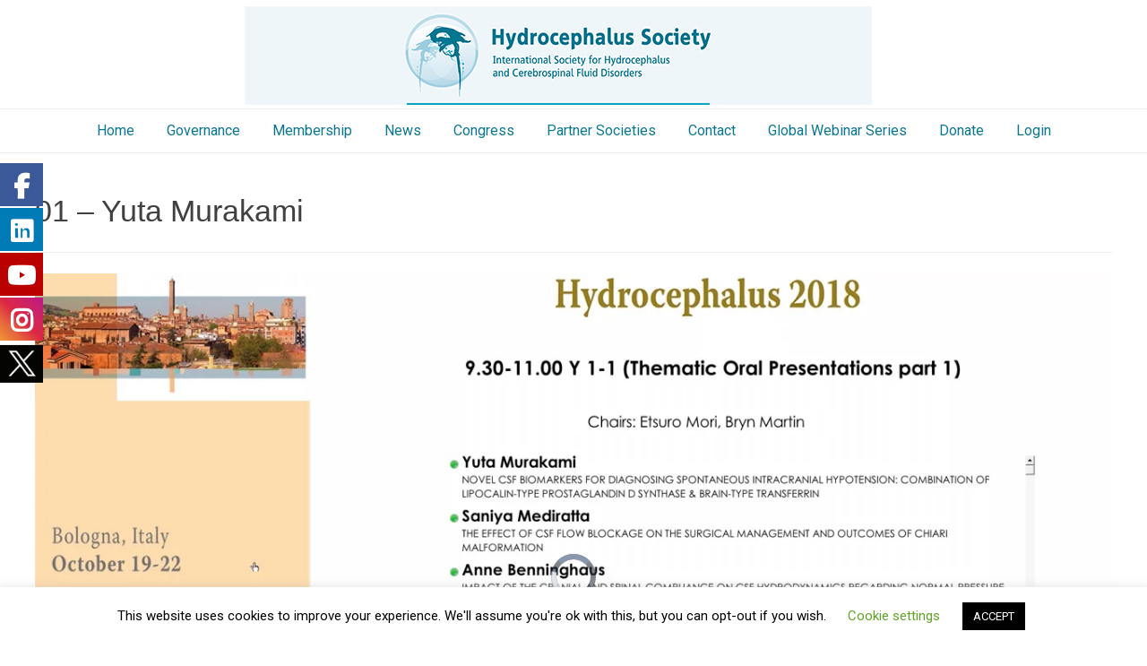

--- FILE ---
content_type: text/html; charset=UTF-8
request_url: https://ishcsf.com/aiovg_videos/01-yuta-murakami/
body_size: 21405
content:
<!doctype html><!-- Overlay.ORG -->
<html lang="en-US">
<head>
	<meta charset="UTF-8">
	<meta name="viewport" content="width=device-width, initial-scale=1">
	<link rel="profile" href="https://gmpg.org/xfn/11">
	<title>01 &#8211; Yuta Murakami &#8211; Hydrocephalus Society</title>
<link href="//maxcdn.bootstrapcdn.com/font-awesome/4.7.0/css/font-awesome.min.css" rel="stylesheet">
			<style>
			.facebook-awesome-social::before {
			    content: "\f09a" !important;
			}
			.floatingButtonWrap {
			    display: block;
			    position: fixed;
			    bottom: 45px;
			    right: 45px;
			    z-index: 999999999;
			}

			.floatingButtonInner {
			    position: relative;
			}

			.floatingButton {
			    display: block;
			    width: 60px;
			    height: 60px;
			    text-align: center;
			    background: -webkit-linear-gradient(45deg, #8769a9, #507cb3);
			    background: -o-linear-gradient(45deg, #8769a9, #507cb3);
			    background: linear-gradient(45deg, #8769a9, #507cb3);
			    color: #fff;
			    line-height: 50px;
			    position: absolute;
			    border-radius: 50% 50%;
			    bottom: 0px;
			    right: 0px;
			    border: 5px solid #b2bedc;
			    /* opacity: 0.3; */
			    opacity: 1;
			    transition: all 0.4s;
			}
							.floatingButton {
				    background: -webkit-linear-gradient(45deg, , );
				    background: -o-linear-gradient(45deg, , );
				    background: linear-gradient(45deg, , );	
				}
			
			
			.floatingButton .fa {
			    font-size: 15px !important;
			}

			.floatingButton.open,
			.floatingButton:hover,
			.floatingButton:focus,
			.floatingButton:active {
			    opacity: 1;
			    color: #fff;
			}


			.floatingButton .fa {
			    transform: rotate(0deg);
			    transition: all 0.4s;
			}

			.floatingButton.open .fa {
			    transform: rotate(270deg);
			}

			.floatingMenu {
			    position: absolute;
			    bottom: 60px;
			    right: 0px;
			    /* width: 200px; */
			    display: none;
			}

			.floatingMenu li {
			    width: 100%;
			    float: right;
			    list-style: none;
			    text-align: right;
			    margin-bottom: 5px;
			}

			.floatingMenu li a {
									padding: px px px px;
							    display: inline-block;
			    background: #ccd7f5;
			    color: #6077b0;
			    border-radius: 5px;
			    overflow: hidden;
			    white-space: nowrap;
			    transition: all 0.4s;
			    			}
									#icon_wrapper .awesome-social {
			    text-decoration: none !important;
			}
			ul.floatingMenu {
			    margin-bottom: 0;
			    padding: 0 !important;
			}
			.fuse_social_icons_links {
			    text-decoration: none;
			}				
			.fuse_social_icons_links {
			    display: block;
			}
			.awesome-social-img img {
			    position: absolute;
			    top: 50%;
			    left: 50%;
			    transform: translate(-50%,-50%);
			}
						.awesome-social-img {
			    position: relative;
			}			
			#icon_wrapper .awesome-social {
			    font-family: 'FontAwesome' !important;
			}	
			div#icon_wrapper {
			    transition: all 0.5s;
			}



						#icon_wrapper.fuse-float-trigger {
			    transition: all 0.5s;
			    left: 0;
			}

			#icon_wrapper{
				position: fixed;
				top: 25%;
								left: 0px;
								z-index: 99999;
			}
			
			.awesome-social

			{

            margin-top:2px;

			color: #fff;

			text-align: center !important;

			display: block;

			
			line-height: 51px !important;

			width: 48px !important;

			height: 48px !important;

			font-size: 28px !important;

			


			}

			
			.fuse_social_icons_links

			{

			outline:0 !important;



			}

			.fuse_social_icons_links:hover{

			text-decoration:none !important;

			}

			
			.fb-awesome-social

			{

			background: #3b5998;
			border-color: #3b5998;
			
			}
			.facebook-awesome-social

			{

			background: #3b5998;
			border-color: #3b5998;
						}


			.tw-awesome-social

			{

			background:#00aced;
			border-color: #00aced;
			
			}
			.twitter-awesome-social

			{

			background:#00aced;
			border-color: #00aced;
			
			}
			.rss-awesome-social

			{

			background:#FA9B39;
			border-color: #FA9B39;
			
			}

			.linkedin-awesome-social

			{

			background:#007bb6;
			border-color: #007bb6;
						}

			.youtube-awesome-social

			{

			background:#bb0000;
			border-color: #bb0000;
						}

			.flickr-awesome-social

			{

			background: #ff0084;
			border-color: #ff0084;
						}

			.pinterest-awesome-social

			{

			background:#cb2027;
			border-color: #cb2027;
						}

			.stumbleupon-awesome-social

			{

			background:#f74425 ;
			border-color: #f74425;
						}

			.google-plus-awesome-social

			{

			background:#f74425 ;
			border-color: #f74425;
						}

			.instagram-awesome-social

			{

			    background: -moz-linear-gradient(45deg, #f09433 0%, #e6683c 25%, #dc2743 50%, #cc2366 75%, #bc1888 100%);
			    background: -webkit-linear-gradient(45deg, #f09433 0%,#e6683c 25%,#dc2743 50%,#cc2366 75%,#bc1888 100%);
			    background: linear-gradient(45deg, #f09433 0%,#e6683c 25%,#dc2743 50%,#cc2366 75%,#bc1888 100%);
			    filter: progid:DXImageTransform.Microsoft.gradient( startColorstr='#f09433', endColorstr='#bc1888',GradientType=1 );
			    border-color: #f09433;
					    

			}

			.tumblr-awesome-social

			{

			background: #32506d ;
			border-color: #32506d;
						}

			.vine-awesome-social

			{

			background: #00bf8f ;
			border-color: #00bf8f;
						}

            .vk-awesome-social {



            background: #45668e ;
            border-color: #45668e;
            
            }

            .soundcloud-awesome-social

                {

            background: #ff3300 ;
            border-color: #ff3300;
            
                }

                .reddit-awesome-social{



            background: #ff4500 ;
            border-color: #ff4500;

                            }

                .stack-awesome-social{



            background: #fe7a15 ;
            border-color: #fe7a15;
            
                }

                .behance-awesome-social{

            background: #1769ff ;
            border-color: #1769ff;
            
                }

                .github-awesome-social{

            background: #999999 ;
            border-color: #999999;
            


                }

                .envelope-awesome-social{

                  background: #ccc ;
 				  border-color: #ccc;                 
 				                  }

/*  Mobile */





/* Custom Background */


             						.fuse_:hover i{
															background: !important;
																						color: !important;
													   
						}
				


			</style>

<meta name='robots' content='max-image-preview:large' />
<link rel='dns-prefetch' href='//www.googletagmanager.com' />
<link rel='dns-prefetch' href='//fonts.googleapis.com' />
<link rel="alternate" type="application/rss+xml" title="Hydrocephalus Society &raquo; Feed" href="https://ishcsf.com/feed/" />
<link rel="alternate" type="application/rss+xml" title="Hydrocephalus Society &raquo; Comments Feed" href="https://ishcsf.com/comments/feed/" />
<link rel="alternate" title="oEmbed (JSON)" type="application/json+oembed" href="https://ishcsf.com/wp-json/oembed/1.0/embed?url=https%3A%2F%2Fishcsf.com%2Faiovg_videos%2F01-yuta-murakami%2F" />
<link rel="alternate" title="oEmbed (XML)" type="text/xml+oembed" href="https://ishcsf.com/wp-json/oembed/1.0/embed?url=https%3A%2F%2Fishcsf.com%2Faiovg_videos%2F01-yuta-murakami%2F&#038;format=xml" />
<style id='wp-img-auto-sizes-contain-inline-css' type='text/css'>
img:is([sizes=auto i],[sizes^="auto," i]){contain-intrinsic-size:3000px 1500px}
/*# sourceURL=wp-img-auto-sizes-contain-inline-css */
</style>
<link rel='stylesheet' id='jquery.prettyphoto-css' href='https://ishcsf.com/wp-content/plugins/wp-video-lightbox/css/prettyPhoto.css?ver=6.9' type='text/css' media='all' />
<link rel='stylesheet' id='video-lightbox-css' href='https://ishcsf.com/wp-content/plugins/wp-video-lightbox/wp-video-lightbox.css?ver=6.9' type='text/css' media='all' />
<link rel='stylesheet' id='mp-theme-css' href='https://ishcsf.com/wp-content/plugins/memberpress/css/ui/theme.css?ver=1.12.10' type='text/css' media='all' />
<style id='wp-emoji-styles-inline-css' type='text/css'>

	img.wp-smiley, img.emoji {
		display: inline !important;
		border: none !important;
		box-shadow: none !important;
		height: 1em !important;
		width: 1em !important;
		margin: 0 0.07em !important;
		vertical-align: -0.1em !important;
		background: none !important;
		padding: 0 !important;
	}
/*# sourceURL=wp-emoji-styles-inline-css */
</style>
<link rel='stylesheet' id='wpsd-selectize-css' href='https://ishcsf.com/wp-content/plugins/wp-stripe-donation/assets/css/selectize.bootstrap3.min.css?ver=3.3.0' type='text/css' media='' />
<link rel='stylesheet' id='wpsd-front-css' href='https://ishcsf.com/wp-content/plugins/wp-stripe-donation/assets/css/wpsd-front.css?ver=3.3.0' type='text/css' media='' />
<link rel='stylesheet' id='contact-form-7-css' href='https://ishcsf.com/wp-content/plugins/contact-form-7/includes/css/styles.css?ver=6.1.4' type='text/css' media='all' />
<link rel='stylesheet' id='cookie-law-info-css' href='https://ishcsf.com/wp-content/plugins/cookie-law-info/legacy/public/css/cookie-law-info-public.css?ver=3.3.9' type='text/css' media='all' />
<link rel='stylesheet' id='cookie-law-info-gdpr-css' href='https://ishcsf.com/wp-content/plugins/cookie-law-info/legacy/public/css/cookie-law-info-gdpr.css?ver=3.3.9' type='text/css' media='all' />
<link rel='stylesheet' id='rt-fontawsome-css' href='https://ishcsf.com/wp-content/plugins/the-post-grid/assets/vendor/font-awesome/css/font-awesome.min.css?ver=7.8.8' type='text/css' media='all' />
<link rel='stylesheet' id='rt-tpg-css' href='https://ishcsf.com/wp-content/plugins/the-post-grid/assets/css/thepostgrid.min.css?ver=7.8.8' type='text/css' media='all' />
<link rel='stylesheet' id='overlay_customizer_fonts-css' href='//fonts.googleapis.com/css?family=Roboto%3Aregular%2Citalic%2C700%26subset%3Dlatin%2C' type='text/css' media='screen' />
<link rel='stylesheet' id='overlay-fonts-css' href='//fonts.googleapis.com/css?family=Open+Sans%7CPoppins&#038;ver=2.0.10' type='text/css' media='all' />
<link rel='stylesheet' id='overlay-style-css' href='https://ishcsf.com/wp-content/themes/overlay/style.css?ver=6.9' type='text/css' media='all' />
<link rel='stylesheet' id='overlay-font-awesome-css' href='https://ishcsf.com/wp-content/themes/overlay/inc/font-awesome/css/all.css?ver=6.7.2' type='text/css' media='all' />
<link rel='stylesheet' id='overlay-header-style-css' href='https://ishcsf.com/wp-content/themes/overlay/templates/header/header-style.css?ver=2.0.10' type='text/css' media='all' />
<link rel='stylesheet' id='overlay-footer-style-css' href='https://ishcsf.com/wp-content/themes/overlay/templates/footer/css/footer-default.css?ver=2.0.10' type='text/css' media='all' />
<link rel='stylesheet' id='overlay-resp-menu-css' href='https://ishcsf.com/wp-content/themes/overlay/inc/css/menu-mobile.css?ver=2.0.10' type='text/css' media='(max-width: 980px)' />
<link rel='stylesheet' id='overlay-resp-tablet-css' href='https://ishcsf.com/wp-content/themes/overlay/inc/css/responsive-tablet.css?ver=2.0.10' type='text/css' media='(max-width: 980px)' />
<link rel='stylesheet' id='overlay-resp-mobile-css' href='https://ishcsf.com/wp-content/themes/overlay/inc/css/responsive-mobile.css?ver=2.0.10' type='text/css' media='(max-width: 782px)' />
<style id='overlay-customizer-custom-css-inline-css' type='text/css'>
.site-logo-align .site-logo-title{padding-left:35px;}.site-title{font-size:53px;font-weight:500;font-family:"Roboto","Helvetica Neue",sans-serif;}.site-description{font-size:18px;font-family:"Roboto","Helvetica Neue",sans-serif;color:#0aa4c4;}.site-boxed,
				.site-container,
				.site-boxed .site-header.stick-header.stuck,
				.site-boxed .main-navigation.stick-header.stuck,
				.site-boxed .site-stick-header.stick-header.stuck,
				.site-boxed .site-bar.stick-header.stuck{max-width:1242px;}.site-header-inner{padding-top:7px;padding-bottom:4px;}.main-navigation{font-family:"0","Helvetica Neue",sans-serif;}body, button, input, select, optgroup, textarea{font-family:"Roboto","Helvetica Neue",sans-serif;}#primary.content-area{font-size:16px;}h1, h2, h3, h4, h5, h6,
                .widget-area .widget-title,
                .main-navigation a,
                button, input[type="button"],
                input[type="reset"],
                input[type="submit"]{font-family:"Roboto","Helvetica Neue",sans-serif;}.overlay-page-title .overlay-h-title,
				.woocommerce-products-header .woocommerce-products-header__title{font-size:34px;}.main-navigation ul ul a:hover,
				.main-navigation ul ul a:focus,
				.main-navigation ul ul li.current-menu-item > a,
				.main-navigation ul ul li.current_page_item > a,
				.main-navigation ul ul li.current-menu-parent > a,
				.main-navigation ul ul li.current_page_parent > a,
				.main-navigation ul ul li.current-menu-ancestor > a,
				.main-navigation ul ul li.current_page_ancestor > a,
				
				.main-navigation.overlay-nav-solid a:hover,
				.main-navigation.overlay-nav-solid ul > li > a:hover,
				.main-navigation.overlay-nav-solid ul > li > a:focus,
				.main-navigation.overlay-nav-solid ul > li.current-menu-item > a,
				.main-navigation.overlay-nav-solid ul > li.current-menu-ancestor > a,
				.main-navigation.overlay-nav-solid ul > li.current-menu-parent > a,
				.main-navigation.overlay-nav-solid ul > li.current_page_parent > a,
				.main-navigation.overlay-nav-solid ul > li.current_page_ancestor > a,
				.main-navigation.overlay-nav-solid .current_page_item > a,
				
				.main-navigation.overlay-nav-block ul > li > a:hover span.nav-span-block,
				.main-navigation.overlay-nav-block ul > li > a:focus span.nav-span-block,
				.main-navigation.overlay-nav-block ul > li.current-menu-item > a span.nav-span-block,
				.main-navigation.overlay-nav-block ul > li.current-menu-ancestor > a span.nav-span-block,
				.main-navigation.overlay-nav-block ul > li.current-menu-parent > a span.nav-span-block,
				.main-navigation.overlay-nav-block ul > li.current_page_parent > a span.nav-span-block,
				.main-navigation.overlay-nav-block ul > li.current_page_ancestor > a span.nav-span-block,
				.main-navigation.overlay-nav-block .current_page_item > a span.nav-span-block,
				
				.error-btn a:hover,
				.overlay-side-social .social-icon,
				#comments .comment-form input.submit:hover,
				.overlay-footdivide-shortline .footer-custom-block::after,
				.overlay-footdivide-shortline ul.site-footer-widgets > li::after{background-color:#42b3e5;}a,
				.overlay-footer-social-two #overlay-bottombar-menu li a:hover,
				.overlay-footer-social-two.footer-menu-vertical #overlay-bottombar-menu li a:hover{color:#42b3e5;}#site-navigation.main-navigation.overlay-nav-plain ul > li > a:hover,
				#site-navigation.main-navigation.overlay-nav-plain ul > li > a:focus,
				#site-navigation.main-navigation.overlay-nav-plain ul > li.current-menu-item > a,
				#site-navigation.main-navigation.overlay-nav-plain ul > li.current-menu-ancestor > a,
				#site-navigation.main-navigation.overlay-nav-plain ul > li.current-menu-parent > a,
				#site-navigation.main-navigation.overlay-nav-plain ul > li.current_page_parent > a,
				#site-navigation.main-navigation.overlay-nav-plain ul > li.current_page_ancestor > a,
				#site-navigation.main-navigation.overlay-nav-plain .current_page_item > a,
				
				#site-navigation.main-navigation.overlay-nav-underline ul > li > a:hover,
				#site-navigation.main-navigation.overlay-nav-underline ul > li > a:focus,
				#site-navigation.main-navigation.overlay-nav-underline ul > li.current-menu-item > a,
				#site-navigation.main-navigation.overlay-nav-underline ul > li.current-menu-ancestor > a,
				#site-navigation.main-navigation.overlay-nav-underline ul > li.current-menu-parent > a,
				#site-navigation.main-navigation.overlay-nav-underline ul > li.current_page_parent > a,
				#site-navigation.main-navigation.overlay-nav-underline ul > li.current_page_ancestor > a,
				#site-navigation.main-navigation.overlay-nav-underline .current_page_item > a{color:#42b3e5 !important;}.main-navigation.overlay-nav-underline ul > li > a:hover,
				.main-navigation.overlay-nav-underline ul > li > a:focus,
				.main-navigation.overlay-nav-underline ul > li.current-menu-item > a,
				.main-navigation.overlay-nav-underline ul > li.current-menu-ancestor > a,
				.main-navigation.overlay-nav-underline ul > li.current-menu-parent > a,
				.main-navigation.overlay-nav-underline ul > li.current_page_parent > a,
				.main-navigation.overlay-nav-underline ul > li.current_page_ancestor > a,
				.main-navigation.overlay-nav-underline .current_page_item > a{box-shadow:0 -4px 0 #0aa4c4 inset;}blockquote{border-left-color:#42b3e5 !important;}a:hover,
				a:focus,
				a:active{color:#1e73be;}body #page header.site-header{color:#0c7791;}.site-header .site-bar,
				button.header-search{color:#0c7791;}.main-navigation,
				button.menu-toggle{color:#0c7791;}.main-navigation ul ul{color:#0c7791;}.main-navigation ul ul a:hover,
				.main-navigation ul ul a:focus,
				.main-navigation ul ul li.current-menu-item > a,
				.main-navigation ul ul li.current_page_item > a,
				.main-navigation ul ul li.current-menu-parent > a,
				.main-navigation ul ul li.current_page_parent > a,
				.main-navigation ul ul li.current-menu-ancestor > a,
				.main-navigation ul ul li.current_page_ancestor > a,
				.main-navigation.overlay-nav-solid a:hover,
				.main-navigation.overlay-nav-solid ul > li > a:hover,
				.main-navigation.overlay-nav-solid ul > li > a:focus,
				.main-navigation.overlay-nav-solid ul > li.current-menu-item > a,
				.main-navigation.overlay-nav-solid ul > li.current-menu-ancestor > a,
				.main-navigation.overlay-nav-solid ul > li.current-menu-parent > a,
				.main-navigation.overlay-nav-solid ul > li.current_page_parent > a,
				.main-navigation.overlay-nav-solid ul > li.current_page_ancestor > a,
				.main-navigation.overlay-nav-solid .current_page_item > a,
				.main-navigation.overlay-nav-block ul > li > a:hover span.nav-span-block,
				.main-navigation.overlay-nav-block ul > li > a:focus span.nav-span-block,
				.main-navigation.overlay-nav-block ul > li.current-menu-item > a span.nav-span-block,
				.main-navigation.overlay-nav-block ul > li.current-menu-ancestor > a span.nav-span-block,
				.main-navigation.overlay-nav-block ul > li.current-menu-parent > a span.nav-span-block,
				.main-navigation.overlay-nav-block ul > li.current_page_parent > a span.nav-span-block,
				.main-navigation.overlay-nav-block ul > li.current_page_ancestor > a span.nav-span-block,
				.main-navigation.overlay-nav-block .current_page_item > a span.nav-span-block{background-color:#0aa4c4;}.main-navigation.overlay-nav-plain ul > li > a:hover,
				.main-navigation.overlay-nav-plain ul > li > a:focus,
				.main-navigation.overlay-nav-plain ul > li.current-menu-item > a,
				.main-navigation.overlay-nav-plain ul > li.current-menu-ancestor > a,
				.main-navigation.overlay-nav-plain ul > li.current-menu-parent > a,
				.main-navigation.overlay-nav-plain ul > li.current_page_parent > a,
				.main-navigation.overlay-nav-plain ul > li.current_page_ancestor > a,
				.main-navigation.overlay-nav-plain .current_page_item > a,
				
				.main-navigation.overlay-nav-underline ul > li > a:hover,
				.main-navigation.overlay-nav-underline ul > li > a:focus,
				.main-navigation.overlay-nav-underline ul > li.current-menu-item > a,
				.main-navigation.overlay-nav-underline ul > li.current-menu-ancestor > a,
				.main-navigation.overlay-nav-underline ul > li.current-menu-parent > a,
				.main-navigation.overlay-nav-underline ul > li.current_page_parent > a,
				.main-navigation.overlay-nav-underline ul > li.current_page_ancestor > a,
				.main-navigation.overlay-nav-underline .current_page_item > a{color:#0aa4c4 !important;}.main-navigation.overlay-nav-plain ul ul li a:hover,
				.main-navigation.overlay-nav-underline ul ul li a:hover{color:#FFF !important;}.site-title a{color:#0c7791;}.site-content-inner a,
				.overlay-breadcrumbs a,
				.overlay-pagetitle-cheader .overlay-breadcrumbs a{color:#42b3e5;}.widget-area a{color:#42b3e5;}.site-footer .site-footer-inner a{color:#0c7791;}.site-footer .site-footer-inner a:hover{color:#0aa4c4;}.site-footer .site-bar-text a,
				.site-footer .site-bar .site-bar-inner a{color:#0c7791;}.site-footer .site-bar-text a:hover,
				.site-footer .site-bar .social-icon:hover,
				.site-footer #overlay-bottombar-menu li a:hover{color:#0aa4c4;}
@media (min-width: 981px){.main-navigation ul#overlay-main-menu > li > a,
				.main-navigation #overlay-main-menu > ul > li > a,
				.main-navigation .overlay-menu-cart{font-size:16px;}}
@media (max-width: 980px){.menu-toggle{font-size:16px;}#site-navigation.main-navigation ul > li > a:hover,
				#site-navigation.main-navigation ul > li.current-menu-item > a,
				#site-navigation.main-navigation ul > li.current-menu-ancestor > a,
				#site-navigation.main-navigation ul > li.current-menu-parent > a,
				#site-navigation.main-navigation ul > li.current_page_parent > a,
				#site-navigation.main-navigation ul > li.current_page_ancestor > a,
				#site-navigation.main-navigation .current_page_item > a,
				#site-navigation.main-navigation ul > li.current-menu-item > a span.nav-span-block,
				#site-navigation.main-navigation ul > li.current-menu-ancestor > a span.nav-span-block,
				#site-navigation.main-navigation ul > li.current-menu-parent > a span.nav-span-block,
				#site-navigation.main-navigation ul > li.current_page_parent > a span.nav-span-block,
				#site-navigation.main-navigation ul > li.current_page_ancestor > a span.nav-span-block,
				#site-navigation.main-navigation .current_page_item > a span.nav-span-block,
				#site-navigation.main-navigation.overlay-nav-block ul > li > a:hover span.nav-span-block,
				#site-navigation.main-navigation.overlay-nav-plain ul li a:hover,
				#site-navigation.main-navigation.overlay-nav-solid ul li a:hover,
				#site-navigation.main-navigation.overlay-nav-underline ul li a:hover,
				#site-navigation.main-navigation.overlay-nav-blocks ul li a:hover,
				#site-navigation.main-navigation.overlay-nav-blocks ul li a:hover span.nav-span-block{color:#0aa4c4 !important;}button.menu-toggle{font-size:13px;}}
/*# sourceURL=overlay-customizer-custom-css-inline-css */
</style>
<link rel='stylesheet' id='mpc-massive-style-css' href='https://ishcsf.com/wp-content/plugins/mpc-massive/assets/css/mpc-styles.css?ver=2.4.8' type='text/css' media='all' />
<script type="text/javascript" src="https://ishcsf.com/wp-includes/js/jquery/jquery.min.js?ver=3.7.1" id="jquery-core-js"></script>
<script type="text/javascript" src="https://ishcsf.com/wp-includes/js/jquery/jquery-migrate.min.js?ver=3.4.1" id="jquery-migrate-js"></script>
<script type="text/javascript" src="https://ishcsf.com/wp-content/plugins/wp-video-lightbox/js/jquery.prettyPhoto.js?ver=3.1.6" id="jquery.prettyphoto-js"></script>
<script type="text/javascript" id="video-lightbox-js-extra">
/* <![CDATA[ */
var vlpp_vars = {"prettyPhoto_rel":"wp-video-lightbox","animation_speed":"fast","slideshow":"5000","autoplay_slideshow":"false","opacity":"0.80","show_title":"true","allow_resize":"true","allow_expand":"true","default_width":"640","default_height":"480","counter_separator_label":"/","theme":"pp_default","horizontal_padding":"20","hideflash":"false","wmode":"opaque","autoplay":"false","modal":"false","deeplinking":"false","overlay_gallery":"true","overlay_gallery_max":"30","keyboard_shortcuts":"true","ie6_fallback":"true"};
//# sourceURL=video-lightbox-js-extra
/* ]]> */
</script>
<script type="text/javascript" src="https://ishcsf.com/wp-content/plugins/wp-video-lightbox/js/video-lightbox.js?ver=3.1.6" id="video-lightbox-js"></script>
<script type="text/javascript" src="https://ishcsf.com/wp-content/plugins/wp-stripe-donation/assets/js/selectize.min.js?ver=3.3.0" id="wbg-selectize-js"></script>
<script type="text/javascript" id="cookie-law-info-js-extra">
/* <![CDATA[ */
var Cli_Data = {"nn_cookie_ids":[],"cookielist":[],"non_necessary_cookies":[],"ccpaEnabled":"","ccpaRegionBased":"","ccpaBarEnabled":"","strictlyEnabled":["necessary","obligatoire"],"ccpaType":"gdpr","js_blocking":"","custom_integration":"","triggerDomRefresh":"","secure_cookies":""};
var cli_cookiebar_settings = {"animate_speed_hide":"500","animate_speed_show":"500","background":"#FFF","border":"#b1a6a6c2","border_on":"","button_1_button_colour":"#000","button_1_button_hover":"#000000","button_1_link_colour":"#fff","button_1_as_button":"1","button_1_new_win":"","button_2_button_colour":"#333","button_2_button_hover":"#292929","button_2_link_colour":"#444","button_2_as_button":"","button_2_hidebar":"","button_3_button_colour":"#000","button_3_button_hover":"#000000","button_3_link_colour":"#fff","button_3_as_button":"1","button_3_new_win":"","button_4_button_colour":"#000","button_4_button_hover":"#000000","button_4_link_colour":"#62a329","button_4_as_button":"","button_7_button_colour":"#61a229","button_7_button_hover":"#4e8221","button_7_link_colour":"#fff","button_7_as_button":"1","button_7_new_win":"","font_family":"inherit","header_fix":"","notify_animate_hide":"1","notify_animate_show":"","notify_div_id":"#cookie-law-info-bar","notify_position_horizontal":"right","notify_position_vertical":"bottom","scroll_close":"","scroll_close_reload":"","accept_close_reload":"","reject_close_reload":"","showagain_tab":"1","showagain_background":"#fff","showagain_border":"#000","showagain_div_id":"#cookie-law-info-again","showagain_x_position":"100px","text":"#000","show_once_yn":"","show_once":"10000","logging_on":"","as_popup":"","popup_overlay":"1","bar_heading_text":"","cookie_bar_as":"banner","popup_showagain_position":"bottom-right","widget_position":"left"};
var log_object = {"ajax_url":"https://ishcsf.com/wp-admin/admin-ajax.php"};
//# sourceURL=cookie-law-info-js-extra
/* ]]> */
</script>
<script type="text/javascript" src="https://ishcsf.com/wp-content/plugins/cookie-law-info/legacy/public/js/cookie-law-info-public.js?ver=3.3.9" id="cookie-law-info-js"></script>
<script type="text/javascript" id="fuse-social-script-js-extra">
/* <![CDATA[ */
var fuse_social = {"ajax_url":"https://ishcsf.com/wp-admin/admin-ajax.php"};
//# sourceURL=fuse-social-script-js-extra
/* ]]> */
</script>
<script type="text/javascript" src="https://ishcsf.com/wp-content/plugins/fuse-social-floating-sidebar-premium/inc/js/fuse_script.js?ver=157426248" id="fuse-social-script-js"></script>

<!-- Google tag (gtag.js) snippet added by Site Kit -->
<!-- Google Analytics snippet added by Site Kit -->
<script type="text/javascript" src="https://www.googletagmanager.com/gtag/js?id=GT-KVHNSS2" id="google_gtagjs-js" async></script>
<script type="text/javascript" id="google_gtagjs-js-after">
/* <![CDATA[ */
window.dataLayer = window.dataLayer || [];function gtag(){dataLayer.push(arguments);}
gtag("set","linker",{"domains":["ishcsf.com"]});
gtag("js", new Date());
gtag("set", "developer_id.dZTNiMT", true);
gtag("config", "GT-KVHNSS2");
//# sourceURL=google_gtagjs-js-after
/* ]]> */
</script>
<script></script><link rel="https://api.w.org/" href="https://ishcsf.com/wp-json/" /><link rel="alternate" title="JSON" type="application/json" href="https://ishcsf.com/wp-json/wp/v2/aiovg_videos/7512" /><link rel="EditURI" type="application/rsd+xml" title="RSD" href="https://ishcsf.com/xmlrpc.php?rsd" />
<meta name="generator" content="WordPress 6.9" />
<link rel="canonical" href="https://ishcsf.com/aiovg_videos/01-yuta-murakami/" />
<link rel='shortlink' href='https://ishcsf.com/?p=7512' />
<style type="text/css">
			.aiovg-player {
				display: block;
				position: relative;
				border-radius: 3px;
				padding-bottom: 56.25%;
				width: 100%;
				height: 0;	
				overflow: hidden;
			}
			
			.aiovg-player iframe,
			.aiovg-player .video-js,
			.aiovg-player .plyr {
				--plyr-color-main: #00b2ff;
				position: absolute;
				inset: 0;	
				margin: 0;
				padding: 0;
				width: 100%;
				height: 100%;
			}
		</style>	<link rel="preconnect" href="https://fonts.googleapis.com">
	<link rel="preconnect" href="https://fonts.gstatic.com">
	<meta name="generator" content="Site Kit by Google 1.168.0" /><script>
//load TrackerJS
!function(t,n,e,o,a){function d(t){var n=~~(Date.now()/3e5),o=document.createElement(e);o.async=!0,o.src=t+"?ts="+n;var a=document.getElementsByTagName(e)[0];a.parentNode.insertBefore(o,a)}t.MooTrackerObject=a,t[a]=t[a]||function(){return t[a].q?void t[a].q.push(arguments):void(t[a].q=[arguments])},window.attachEvent?window.attachEvent("onload",d.bind(this,o)):window.addEventListener("load",d.bind(this,o),!1)}(window,document,"script","//cdn.stat-track.com/statics/moosend-tracking.min.js","mootrack");
//tracker has to be initialized otherwise it will generate warnings and wont sendtracking events
mootrack('init', '4eabe0ab-f983-4f34-864c-20ffc87333b3');
</script><!-- Linkedin Insight Base Code --!><script type='text/javascript'>_linkedin_partner_id = '4062370';window._linkedin_data_partner_ids = window._linkedin_data_partner_ids || [];window._linkedin_data_partner_ids.push(_linkedin_partner_id);</script><script type='text/javascript'>(function(){var s = document.getElementsByTagName('script')[0];var b = document.createElement('script');b.type = 'text/javascript';b.async = true;b.src = 'https://snap.licdn.com/li.lms-analytics/insight.min.js';s.parentNode.insertBefore(b, s);})();</script><noscript><img height='1' width='1' style='display:none;' alt='' src='https://dc.ads.linkedin.com/collect/?pid=4062370&fmt=gif' /></noscript><!-- End Linkedin Insight Base Code --!>
        <style>
            :root {
                --tpg-primary-color: #0d6efd;
                --tpg-secondary-color: #0654c4;
                --tpg-primary-light: #c4d0ff
            }

                    </style>
		<script>
            WP_VIDEO_LIGHTBOX_VERSION="1.9.12";
            WP_VID_LIGHTBOX_URL="https://ishcsf.com/wp-content/plugins/wp-video-lightbox";
                        function wpvl_paramReplace(name, string, value) {
                // Find the param with regex
                // Grab the first character in the returned string (should be ? or &)
                // Replace our href string with our new value, passing on the name and delimeter

                var re = new RegExp("[\?&]" + name + "=([^&#]*)");
                var matches = re.exec(string);
                var newString;

                if (matches === null) {
                    // if there are no params, append the parameter
                    newString = string + '?' + name + '=' + value;
                } else {
                    var delimeter = matches[0].charAt(0);
                    newString = string.replace(re, delimeter + name + "=" + value);
                }
                return newString;
            }
            </script><style type="text/css">.recentcomments a{display:inline !important;padding:0 !important;margin:0 !important;}</style><meta name="generator" content="Powered by WPBakery Page Builder - drag and drop page builder for WordPress."/>
<meta name="generator" content="Powered by Slider Revolution 6.6.18 - responsive, Mobile-Friendly Slider Plugin for WordPress with comfortable drag and drop interface." />
<link rel="icon" href="https://ishcsf.com/wp-content/uploads/2021/10/cropped-cropped-LOGO_ISHCSF_vit_mellan-1-32x32.png" sizes="32x32" />
<link rel="icon" href="https://ishcsf.com/wp-content/uploads/2021/10/cropped-cropped-LOGO_ISHCSF_vit_mellan-1-192x192.png" sizes="192x192" />
<link rel="apple-touch-icon" href="https://ishcsf.com/wp-content/uploads/2021/10/cropped-cropped-LOGO_ISHCSF_vit_mellan-1-180x180.png" />
<meta name="msapplication-TileImage" content="https://ishcsf.com/wp-content/uploads/2021/10/cropped-cropped-LOGO_ISHCSF_vit_mellan-1-270x270.png" />
<script>function setREVStartSize(e){
			//window.requestAnimationFrame(function() {
				window.RSIW = window.RSIW===undefined ? window.innerWidth : window.RSIW;
				window.RSIH = window.RSIH===undefined ? window.innerHeight : window.RSIH;
				try {
					var pw = document.getElementById(e.c).parentNode.offsetWidth,
						newh;
					pw = pw===0 || isNaN(pw) || (e.l=="fullwidth" || e.layout=="fullwidth") ? window.RSIW : pw;
					e.tabw = e.tabw===undefined ? 0 : parseInt(e.tabw);
					e.thumbw = e.thumbw===undefined ? 0 : parseInt(e.thumbw);
					e.tabh = e.tabh===undefined ? 0 : parseInt(e.tabh);
					e.thumbh = e.thumbh===undefined ? 0 : parseInt(e.thumbh);
					e.tabhide = e.tabhide===undefined ? 0 : parseInt(e.tabhide);
					e.thumbhide = e.thumbhide===undefined ? 0 : parseInt(e.thumbhide);
					e.mh = e.mh===undefined || e.mh=="" || e.mh==="auto" ? 0 : parseInt(e.mh,0);
					if(e.layout==="fullscreen" || e.l==="fullscreen")
						newh = Math.max(e.mh,window.RSIH);
					else{
						e.gw = Array.isArray(e.gw) ? e.gw : [e.gw];
						for (var i in e.rl) if (e.gw[i]===undefined || e.gw[i]===0) e.gw[i] = e.gw[i-1];
						e.gh = e.el===undefined || e.el==="" || (Array.isArray(e.el) && e.el.length==0)? e.gh : e.el;
						e.gh = Array.isArray(e.gh) ? e.gh : [e.gh];
						for (var i in e.rl) if (e.gh[i]===undefined || e.gh[i]===0) e.gh[i] = e.gh[i-1];
											
						var nl = new Array(e.rl.length),
							ix = 0,
							sl;
						e.tabw = e.tabhide>=pw ? 0 : e.tabw;
						e.thumbw = e.thumbhide>=pw ? 0 : e.thumbw;
						e.tabh = e.tabhide>=pw ? 0 : e.tabh;
						e.thumbh = e.thumbhide>=pw ? 0 : e.thumbh;
						for (var i in e.rl) nl[i] = e.rl[i]<window.RSIW ? 0 : e.rl[i];
						sl = nl[0];
						for (var i in nl) if (sl>nl[i] && nl[i]>0) { sl = nl[i]; ix=i;}
						var m = pw>(e.gw[ix]+e.tabw+e.thumbw) ? 1 : (pw-(e.tabw+e.thumbw)) / (e.gw[ix]);
						newh =  (e.gh[ix] * m) + (e.tabh + e.thumbh);
					}
					var el = document.getElementById(e.c);
					if (el!==null && el) el.style.height = newh+"px";
					el = document.getElementById(e.c+"_wrapper");
					if (el!==null && el) {
						el.style.height = newh+"px";
						el.style.display = "block";
					}
				} catch(e){
					console.log("Failure at Presize of Slider:" + e)
				}
			//});
		  };</script>
		<style type="text/css" id="wp-custom-css">
			li#menu-item-1771 a {
    color: #e5007d; font-weight: bold;
}
.wp-grid-container {
  display: grid;
  grid-template-columns: repeat(3, 1fr); /* 3 columns on desktop */
  gap: 20px;
  padding: 20px 0;
  align-items: start;
  justify-items: center;
}

.wp-grid-cell {
  text-align: center;
  display: flex;
  flex-direction: column;
  justify-content: flex-start;
  align-items: center;
}

.wp-grid-cell img {
  width: 150px;
  height: 150px;
  object-fit: cover;
  display: block;
  margin-bottom: 10px;
}

.cell-text {
  font-size: 14px;
  line-height: 1.4;
}

.more-btn {
  display: inline-block;
  margin-top: 10px;
  padding: 10px 20px;
  background-color: #047792;
  color: white;
  text-decoration: none;
  border-radius: 5px;
}

/* ✅ Responsive: 2 columns on tablet, 1 column on phone */
@media (max-width: 768px) {
  .wp-grid-container {
    grid-template-columns: repeat(2, 1fr);
  }
}

@media (max-width: 480px) {
  .wp-grid-container {
    grid-template-columns: 1fr;
  }


 /* until here is custom css*/
    
body:not(.home) footer {
  display: none;
}

li.menu-item-5848 a {
	color: white;
	background-color: #1e3664;
	font-weight: bold;
	
}

h2 a {
    display: inline-block;
    background-color: #107893;
    color: #ffffff !important; /* Ensures the text is white */
    padding: 10px 20px;
    border-radius: 5px;
    text-decoration: none;
    font-weight: bold;
    transition: background-color 0.3s ease;
}

h2 a:hover {
    background-color: #0d6671; /* Slightly darker shade for hover effect */
    color: #ffffff !important; /* Ensures text remains white on hover */
}

.single-post .post-thumbnail {
    display: flex;
    justify-content: center;
}

.single-post .post-thumbnail img {
    margin: 0 auto;
    display: block;
}
		</style>
			<style id="egf-frontend-styles" type="text/css">
		p {font-family: 'Helvetica', sans-serif;font-style: normal;font-weight: 400;} h1 {font-family: 'Helvetica', sans-serif;font-style: normal;font-weight: 400;text-decoration: none;text-transform: none;} h2 {font-family: 'Helvetica', sans-serif;font-style: normal;font-weight: 400;} h3 {font-family: 'Helvetica', sans-serif;font-style: normal;font-weight: 400;} h4 {font-family: 'Helvetica', sans-serif;font-style: normal;font-weight: 400;} h5 {font-family: 'Helvetica', sans-serif;font-style: normal;font-weight: 400;} h6 {font-family: 'Helvetica', sans-serif;font-style: normal;font-weight: 400;} 	</style>
	<noscript><style> .wpb_animate_when_almost_visible { opacity: 1; }</style></noscript><style id='wp-block-heading-inline-css' type='text/css'>
h1:where(.wp-block-heading).has-background,h2:where(.wp-block-heading).has-background,h3:where(.wp-block-heading).has-background,h4:where(.wp-block-heading).has-background,h5:where(.wp-block-heading).has-background,h6:where(.wp-block-heading).has-background{padding:1.25em 2.375em}h1.has-text-align-left[style*=writing-mode]:where([style*=vertical-lr]),h1.has-text-align-right[style*=writing-mode]:where([style*=vertical-rl]),h2.has-text-align-left[style*=writing-mode]:where([style*=vertical-lr]),h2.has-text-align-right[style*=writing-mode]:where([style*=vertical-rl]),h3.has-text-align-left[style*=writing-mode]:where([style*=vertical-lr]),h3.has-text-align-right[style*=writing-mode]:where([style*=vertical-rl]),h4.has-text-align-left[style*=writing-mode]:where([style*=vertical-lr]),h4.has-text-align-right[style*=writing-mode]:where([style*=vertical-rl]),h5.has-text-align-left[style*=writing-mode]:where([style*=vertical-lr]),h5.has-text-align-right[style*=writing-mode]:where([style*=vertical-rl]),h6.has-text-align-left[style*=writing-mode]:where([style*=vertical-lr]),h6.has-text-align-right[style*=writing-mode]:where([style*=vertical-rl]){rotate:180deg}
/*# sourceURL=https://ishcsf.com/wp-includes/blocks/heading/style.min.css */
</style>
<style id='wp-block-image-inline-css' type='text/css'>
.wp-block-image>a,.wp-block-image>figure>a{display:inline-block}.wp-block-image img{box-sizing:border-box;height:auto;max-width:100%;vertical-align:bottom}@media not (prefers-reduced-motion){.wp-block-image img.hide{visibility:hidden}.wp-block-image img.show{animation:show-content-image .4s}}.wp-block-image[style*=border-radius] img,.wp-block-image[style*=border-radius]>a{border-radius:inherit}.wp-block-image.has-custom-border img{box-sizing:border-box}.wp-block-image.aligncenter{text-align:center}.wp-block-image.alignfull>a,.wp-block-image.alignwide>a{width:100%}.wp-block-image.alignfull img,.wp-block-image.alignwide img{height:auto;width:100%}.wp-block-image .aligncenter,.wp-block-image .alignleft,.wp-block-image .alignright,.wp-block-image.aligncenter,.wp-block-image.alignleft,.wp-block-image.alignright{display:table}.wp-block-image .aligncenter>figcaption,.wp-block-image .alignleft>figcaption,.wp-block-image .alignright>figcaption,.wp-block-image.aligncenter>figcaption,.wp-block-image.alignleft>figcaption,.wp-block-image.alignright>figcaption{caption-side:bottom;display:table-caption}.wp-block-image .alignleft{float:left;margin:.5em 1em .5em 0}.wp-block-image .alignright{float:right;margin:.5em 0 .5em 1em}.wp-block-image .aligncenter{margin-left:auto;margin-right:auto}.wp-block-image :where(figcaption){margin-bottom:1em;margin-top:.5em}.wp-block-image.is-style-circle-mask img{border-radius:9999px}@supports ((-webkit-mask-image:none) or (mask-image:none)) or (-webkit-mask-image:none){.wp-block-image.is-style-circle-mask img{border-radius:0;-webkit-mask-image:url('data:image/svg+xml;utf8,<svg viewBox="0 0 100 100" xmlns="http://www.w3.org/2000/svg"><circle cx="50" cy="50" r="50"/></svg>');mask-image:url('data:image/svg+xml;utf8,<svg viewBox="0 0 100 100" xmlns="http://www.w3.org/2000/svg"><circle cx="50" cy="50" r="50"/></svg>');mask-mode:alpha;-webkit-mask-position:center;mask-position:center;-webkit-mask-repeat:no-repeat;mask-repeat:no-repeat;-webkit-mask-size:contain;mask-size:contain}}:root :where(.wp-block-image.is-style-rounded img,.wp-block-image .is-style-rounded img){border-radius:9999px}.wp-block-image figure{margin:0}.wp-lightbox-container{display:flex;flex-direction:column;position:relative}.wp-lightbox-container img{cursor:zoom-in}.wp-lightbox-container img:hover+button{opacity:1}.wp-lightbox-container button{align-items:center;backdrop-filter:blur(16px) saturate(180%);background-color:#5a5a5a40;border:none;border-radius:4px;cursor:zoom-in;display:flex;height:20px;justify-content:center;opacity:0;padding:0;position:absolute;right:16px;text-align:center;top:16px;width:20px;z-index:100}@media not (prefers-reduced-motion){.wp-lightbox-container button{transition:opacity .2s ease}}.wp-lightbox-container button:focus-visible{outline:3px auto #5a5a5a40;outline:3px auto -webkit-focus-ring-color;outline-offset:3px}.wp-lightbox-container button:hover{cursor:pointer;opacity:1}.wp-lightbox-container button:focus{opacity:1}.wp-lightbox-container button:focus,.wp-lightbox-container button:hover,.wp-lightbox-container button:not(:hover):not(:active):not(.has-background){background-color:#5a5a5a40;border:none}.wp-lightbox-overlay{box-sizing:border-box;cursor:zoom-out;height:100vh;left:0;overflow:hidden;position:fixed;top:0;visibility:hidden;width:100%;z-index:100000}.wp-lightbox-overlay .close-button{align-items:center;cursor:pointer;display:flex;justify-content:center;min-height:40px;min-width:40px;padding:0;position:absolute;right:calc(env(safe-area-inset-right) + 16px);top:calc(env(safe-area-inset-top) + 16px);z-index:5000000}.wp-lightbox-overlay .close-button:focus,.wp-lightbox-overlay .close-button:hover,.wp-lightbox-overlay .close-button:not(:hover):not(:active):not(.has-background){background:none;border:none}.wp-lightbox-overlay .lightbox-image-container{height:var(--wp--lightbox-container-height);left:50%;overflow:hidden;position:absolute;top:50%;transform:translate(-50%,-50%);transform-origin:top left;width:var(--wp--lightbox-container-width);z-index:9999999999}.wp-lightbox-overlay .wp-block-image{align-items:center;box-sizing:border-box;display:flex;height:100%;justify-content:center;margin:0;position:relative;transform-origin:0 0;width:100%;z-index:3000000}.wp-lightbox-overlay .wp-block-image img{height:var(--wp--lightbox-image-height);min-height:var(--wp--lightbox-image-height);min-width:var(--wp--lightbox-image-width);width:var(--wp--lightbox-image-width)}.wp-lightbox-overlay .wp-block-image figcaption{display:none}.wp-lightbox-overlay button{background:none;border:none}.wp-lightbox-overlay .scrim{background-color:#fff;height:100%;opacity:.9;position:absolute;width:100%;z-index:2000000}.wp-lightbox-overlay.active{visibility:visible}@media not (prefers-reduced-motion){.wp-lightbox-overlay.active{animation:turn-on-visibility .25s both}.wp-lightbox-overlay.active img{animation:turn-on-visibility .35s both}.wp-lightbox-overlay.show-closing-animation:not(.active){animation:turn-off-visibility .35s both}.wp-lightbox-overlay.show-closing-animation:not(.active) img{animation:turn-off-visibility .25s both}.wp-lightbox-overlay.zoom.active{animation:none;opacity:1;visibility:visible}.wp-lightbox-overlay.zoom.active .lightbox-image-container{animation:lightbox-zoom-in .4s}.wp-lightbox-overlay.zoom.active .lightbox-image-container img{animation:none}.wp-lightbox-overlay.zoom.active .scrim{animation:turn-on-visibility .4s forwards}.wp-lightbox-overlay.zoom.show-closing-animation:not(.active){animation:none}.wp-lightbox-overlay.zoom.show-closing-animation:not(.active) .lightbox-image-container{animation:lightbox-zoom-out .4s}.wp-lightbox-overlay.zoom.show-closing-animation:not(.active) .lightbox-image-container img{animation:none}.wp-lightbox-overlay.zoom.show-closing-animation:not(.active) .scrim{animation:turn-off-visibility .4s forwards}}@keyframes show-content-image{0%{visibility:hidden}99%{visibility:hidden}to{visibility:visible}}@keyframes turn-on-visibility{0%{opacity:0}to{opacity:1}}@keyframes turn-off-visibility{0%{opacity:1;visibility:visible}99%{opacity:0;visibility:visible}to{opacity:0;visibility:hidden}}@keyframes lightbox-zoom-in{0%{transform:translate(calc((-100vw + var(--wp--lightbox-scrollbar-width))/2 + var(--wp--lightbox-initial-left-position)),calc(-50vh + var(--wp--lightbox-initial-top-position))) scale(var(--wp--lightbox-scale))}to{transform:translate(-50%,-50%) scale(1)}}@keyframes lightbox-zoom-out{0%{transform:translate(-50%,-50%) scale(1);visibility:visible}99%{visibility:visible}to{transform:translate(calc((-100vw + var(--wp--lightbox-scrollbar-width))/2 + var(--wp--lightbox-initial-left-position)),calc(-50vh + var(--wp--lightbox-initial-top-position))) scale(var(--wp--lightbox-scale));visibility:hidden}}
/*# sourceURL=https://ishcsf.com/wp-includes/blocks/image/style.min.css */
</style>
<style id='wp-block-latest-posts-inline-css' type='text/css'>
.wp-block-latest-posts{box-sizing:border-box}.wp-block-latest-posts.alignleft{margin-right:2em}.wp-block-latest-posts.alignright{margin-left:2em}.wp-block-latest-posts.wp-block-latest-posts__list{list-style:none}.wp-block-latest-posts.wp-block-latest-posts__list li{clear:both;overflow-wrap:break-word}.wp-block-latest-posts.is-grid{display:flex;flex-wrap:wrap}.wp-block-latest-posts.is-grid li{margin:0 1.25em 1.25em 0;width:100%}@media (min-width:600px){.wp-block-latest-posts.columns-2 li{width:calc(50% - .625em)}.wp-block-latest-posts.columns-2 li:nth-child(2n){margin-right:0}.wp-block-latest-posts.columns-3 li{width:calc(33.33333% - .83333em)}.wp-block-latest-posts.columns-3 li:nth-child(3n){margin-right:0}.wp-block-latest-posts.columns-4 li{width:calc(25% - .9375em)}.wp-block-latest-posts.columns-4 li:nth-child(4n){margin-right:0}.wp-block-latest-posts.columns-5 li{width:calc(20% - 1em)}.wp-block-latest-posts.columns-5 li:nth-child(5n){margin-right:0}.wp-block-latest-posts.columns-6 li{width:calc(16.66667% - 1.04167em)}.wp-block-latest-posts.columns-6 li:nth-child(6n){margin-right:0}}:root :where(.wp-block-latest-posts.is-grid){padding:0}:root :where(.wp-block-latest-posts.wp-block-latest-posts__list){padding-left:0}.wp-block-latest-posts__post-author,.wp-block-latest-posts__post-date{display:block;font-size:.8125em}.wp-block-latest-posts__post-excerpt,.wp-block-latest-posts__post-full-content{margin-bottom:1em;margin-top:.5em}.wp-block-latest-posts__featured-image a{display:inline-block}.wp-block-latest-posts__featured-image img{height:auto;max-width:100%;width:auto}.wp-block-latest-posts__featured-image.alignleft{float:left;margin-right:1em}.wp-block-latest-posts__featured-image.alignright{float:right;margin-left:1em}.wp-block-latest-posts__featured-image.aligncenter{margin-bottom:1em;text-align:center}
/*# sourceURL=https://ishcsf.com/wp-includes/blocks/latest-posts/style.min.css */
</style>
<style id='wp-block-paragraph-inline-css' type='text/css'>
.is-small-text{font-size:.875em}.is-regular-text{font-size:1em}.is-large-text{font-size:2.25em}.is-larger-text{font-size:3em}.has-drop-cap:not(:focus):first-letter{float:left;font-size:8.4em;font-style:normal;font-weight:100;line-height:.68;margin:.05em .1em 0 0;text-transform:uppercase}body.rtl .has-drop-cap:not(:focus):first-letter{float:none;margin-left:.1em}p.has-drop-cap.has-background{overflow:hidden}:root :where(p.has-background){padding:1.25em 2.375em}:where(p.has-text-color:not(.has-link-color)) a{color:inherit}p.has-text-align-left[style*="writing-mode:vertical-lr"],p.has-text-align-right[style*="writing-mode:vertical-rl"]{rotate:180deg}
/*# sourceURL=https://ishcsf.com/wp-includes/blocks/paragraph/style.min.css */
</style>
<style id='global-styles-inline-css' type='text/css'>
:root{--wp--preset--aspect-ratio--square: 1;--wp--preset--aspect-ratio--4-3: 4/3;--wp--preset--aspect-ratio--3-4: 3/4;--wp--preset--aspect-ratio--3-2: 3/2;--wp--preset--aspect-ratio--2-3: 2/3;--wp--preset--aspect-ratio--16-9: 16/9;--wp--preset--aspect-ratio--9-16: 9/16;--wp--preset--color--black: #000000;--wp--preset--color--cyan-bluish-gray: #abb8c3;--wp--preset--color--white: #ffffff;--wp--preset--color--pale-pink: #f78da7;--wp--preset--color--vivid-red: #cf2e2e;--wp--preset--color--luminous-vivid-orange: #ff6900;--wp--preset--color--luminous-vivid-amber: #fcb900;--wp--preset--color--light-green-cyan: #7bdcb5;--wp--preset--color--vivid-green-cyan: #00d084;--wp--preset--color--pale-cyan-blue: #8ed1fc;--wp--preset--color--vivid-cyan-blue: #0693e3;--wp--preset--color--vivid-purple: #9b51e0;--wp--preset--gradient--vivid-cyan-blue-to-vivid-purple: linear-gradient(135deg,rgb(6,147,227) 0%,rgb(155,81,224) 100%);--wp--preset--gradient--light-green-cyan-to-vivid-green-cyan: linear-gradient(135deg,rgb(122,220,180) 0%,rgb(0,208,130) 100%);--wp--preset--gradient--luminous-vivid-amber-to-luminous-vivid-orange: linear-gradient(135deg,rgb(252,185,0) 0%,rgb(255,105,0) 100%);--wp--preset--gradient--luminous-vivid-orange-to-vivid-red: linear-gradient(135deg,rgb(255,105,0) 0%,rgb(207,46,46) 100%);--wp--preset--gradient--very-light-gray-to-cyan-bluish-gray: linear-gradient(135deg,rgb(238,238,238) 0%,rgb(169,184,195) 100%);--wp--preset--gradient--cool-to-warm-spectrum: linear-gradient(135deg,rgb(74,234,220) 0%,rgb(151,120,209) 20%,rgb(207,42,186) 40%,rgb(238,44,130) 60%,rgb(251,105,98) 80%,rgb(254,248,76) 100%);--wp--preset--gradient--blush-light-purple: linear-gradient(135deg,rgb(255,206,236) 0%,rgb(152,150,240) 100%);--wp--preset--gradient--blush-bordeaux: linear-gradient(135deg,rgb(254,205,165) 0%,rgb(254,45,45) 50%,rgb(107,0,62) 100%);--wp--preset--gradient--luminous-dusk: linear-gradient(135deg,rgb(255,203,112) 0%,rgb(199,81,192) 50%,rgb(65,88,208) 100%);--wp--preset--gradient--pale-ocean: linear-gradient(135deg,rgb(255,245,203) 0%,rgb(182,227,212) 50%,rgb(51,167,181) 100%);--wp--preset--gradient--electric-grass: linear-gradient(135deg,rgb(202,248,128) 0%,rgb(113,206,126) 100%);--wp--preset--gradient--midnight: linear-gradient(135deg,rgb(2,3,129) 0%,rgb(40,116,252) 100%);--wp--preset--font-size--small: 13px;--wp--preset--font-size--medium: 20px;--wp--preset--font-size--large: 36px;--wp--preset--font-size--x-large: 42px;--wp--preset--spacing--20: 0.44rem;--wp--preset--spacing--30: 0.67rem;--wp--preset--spacing--40: 1rem;--wp--preset--spacing--50: 1.5rem;--wp--preset--spacing--60: 2.25rem;--wp--preset--spacing--70: 3.38rem;--wp--preset--spacing--80: 5.06rem;--wp--preset--shadow--natural: 6px 6px 9px rgba(0, 0, 0, 0.2);--wp--preset--shadow--deep: 12px 12px 50px rgba(0, 0, 0, 0.4);--wp--preset--shadow--sharp: 6px 6px 0px rgba(0, 0, 0, 0.2);--wp--preset--shadow--outlined: 6px 6px 0px -3px rgb(255, 255, 255), 6px 6px rgb(0, 0, 0);--wp--preset--shadow--crisp: 6px 6px 0px rgb(0, 0, 0);}:where(.is-layout-flex){gap: 0.5em;}:where(.is-layout-grid){gap: 0.5em;}body .is-layout-flex{display: flex;}.is-layout-flex{flex-wrap: wrap;align-items: center;}.is-layout-flex > :is(*, div){margin: 0;}body .is-layout-grid{display: grid;}.is-layout-grid > :is(*, div){margin: 0;}:where(.wp-block-columns.is-layout-flex){gap: 2em;}:where(.wp-block-columns.is-layout-grid){gap: 2em;}:where(.wp-block-post-template.is-layout-flex){gap: 1.25em;}:where(.wp-block-post-template.is-layout-grid){gap: 1.25em;}.has-black-color{color: var(--wp--preset--color--black) !important;}.has-cyan-bluish-gray-color{color: var(--wp--preset--color--cyan-bluish-gray) !important;}.has-white-color{color: var(--wp--preset--color--white) !important;}.has-pale-pink-color{color: var(--wp--preset--color--pale-pink) !important;}.has-vivid-red-color{color: var(--wp--preset--color--vivid-red) !important;}.has-luminous-vivid-orange-color{color: var(--wp--preset--color--luminous-vivid-orange) !important;}.has-luminous-vivid-amber-color{color: var(--wp--preset--color--luminous-vivid-amber) !important;}.has-light-green-cyan-color{color: var(--wp--preset--color--light-green-cyan) !important;}.has-vivid-green-cyan-color{color: var(--wp--preset--color--vivid-green-cyan) !important;}.has-pale-cyan-blue-color{color: var(--wp--preset--color--pale-cyan-blue) !important;}.has-vivid-cyan-blue-color{color: var(--wp--preset--color--vivid-cyan-blue) !important;}.has-vivid-purple-color{color: var(--wp--preset--color--vivid-purple) !important;}.has-black-background-color{background-color: var(--wp--preset--color--black) !important;}.has-cyan-bluish-gray-background-color{background-color: var(--wp--preset--color--cyan-bluish-gray) !important;}.has-white-background-color{background-color: var(--wp--preset--color--white) !important;}.has-pale-pink-background-color{background-color: var(--wp--preset--color--pale-pink) !important;}.has-vivid-red-background-color{background-color: var(--wp--preset--color--vivid-red) !important;}.has-luminous-vivid-orange-background-color{background-color: var(--wp--preset--color--luminous-vivid-orange) !important;}.has-luminous-vivid-amber-background-color{background-color: var(--wp--preset--color--luminous-vivid-amber) !important;}.has-light-green-cyan-background-color{background-color: var(--wp--preset--color--light-green-cyan) !important;}.has-vivid-green-cyan-background-color{background-color: var(--wp--preset--color--vivid-green-cyan) !important;}.has-pale-cyan-blue-background-color{background-color: var(--wp--preset--color--pale-cyan-blue) !important;}.has-vivid-cyan-blue-background-color{background-color: var(--wp--preset--color--vivid-cyan-blue) !important;}.has-vivid-purple-background-color{background-color: var(--wp--preset--color--vivid-purple) !important;}.has-black-border-color{border-color: var(--wp--preset--color--black) !important;}.has-cyan-bluish-gray-border-color{border-color: var(--wp--preset--color--cyan-bluish-gray) !important;}.has-white-border-color{border-color: var(--wp--preset--color--white) !important;}.has-pale-pink-border-color{border-color: var(--wp--preset--color--pale-pink) !important;}.has-vivid-red-border-color{border-color: var(--wp--preset--color--vivid-red) !important;}.has-luminous-vivid-orange-border-color{border-color: var(--wp--preset--color--luminous-vivid-orange) !important;}.has-luminous-vivid-amber-border-color{border-color: var(--wp--preset--color--luminous-vivid-amber) !important;}.has-light-green-cyan-border-color{border-color: var(--wp--preset--color--light-green-cyan) !important;}.has-vivid-green-cyan-border-color{border-color: var(--wp--preset--color--vivid-green-cyan) !important;}.has-pale-cyan-blue-border-color{border-color: var(--wp--preset--color--pale-cyan-blue) !important;}.has-vivid-cyan-blue-border-color{border-color: var(--wp--preset--color--vivid-cyan-blue) !important;}.has-vivid-purple-border-color{border-color: var(--wp--preset--color--vivid-purple) !important;}.has-vivid-cyan-blue-to-vivid-purple-gradient-background{background: var(--wp--preset--gradient--vivid-cyan-blue-to-vivid-purple) !important;}.has-light-green-cyan-to-vivid-green-cyan-gradient-background{background: var(--wp--preset--gradient--light-green-cyan-to-vivid-green-cyan) !important;}.has-luminous-vivid-amber-to-luminous-vivid-orange-gradient-background{background: var(--wp--preset--gradient--luminous-vivid-amber-to-luminous-vivid-orange) !important;}.has-luminous-vivid-orange-to-vivid-red-gradient-background{background: var(--wp--preset--gradient--luminous-vivid-orange-to-vivid-red) !important;}.has-very-light-gray-to-cyan-bluish-gray-gradient-background{background: var(--wp--preset--gradient--very-light-gray-to-cyan-bluish-gray) !important;}.has-cool-to-warm-spectrum-gradient-background{background: var(--wp--preset--gradient--cool-to-warm-spectrum) !important;}.has-blush-light-purple-gradient-background{background: var(--wp--preset--gradient--blush-light-purple) !important;}.has-blush-bordeaux-gradient-background{background: var(--wp--preset--gradient--blush-bordeaux) !important;}.has-luminous-dusk-gradient-background{background: var(--wp--preset--gradient--luminous-dusk) !important;}.has-pale-ocean-gradient-background{background: var(--wp--preset--gradient--pale-ocean) !important;}.has-electric-grass-gradient-background{background: var(--wp--preset--gradient--electric-grass) !important;}.has-midnight-gradient-background{background: var(--wp--preset--gradient--midnight) !important;}.has-small-font-size{font-size: var(--wp--preset--font-size--small) !important;}.has-medium-font-size{font-size: var(--wp--preset--font-size--medium) !important;}.has-large-font-size{font-size: var(--wp--preset--font-size--large) !important;}.has-x-large-font-size{font-size: var(--wp--preset--font-size--x-large) !important;}
/*# sourceURL=global-styles-inline-css */
</style>
<link rel='stylesheet' id='all-in-one-video-gallery-public-css' href='https://ishcsf.com/wp-content/plugins/all-in-one-video-gallery-premium/public/assets/css/public.min.css?ver=4.5.7' type='text/css' media='all' />
<link rel='stylesheet' id='rs-plugin-settings-css' href='https://ishcsf.com/wp-content/plugins/revslider/public/assets/css/rs6.css?ver=6.6.18' type='text/css' media='all' />
<style id='rs-plugin-settings-inline-css' type='text/css'>
#rs-demo-id {}
/*# sourceURL=rs-plugin-settings-inline-css */
</style>
</head>

<body class="wp-singular aiovg_videos-template-default single single-aiovg_videos postid-7512 wp-custom-logo wp-theme-overlay rttpg rttpg-7.8.8 radius-frontend rttpg-body-wrap rttpg-flaticon overlay-site-full-width overlay-menu-rightside overlay-blog-post-fw wpb-js-composer js-comp-ver-7.2 vc_responsive">
<div id="page" class="site overlay-search-slide">

	
	<div class="site-not-boxed">
		<a class="skip-link screen-reader-text" href="#content">Skip to content</a>

		<header id="masthead" class="site-header overlay-header-default">
    
        <div class="site-container">
            <div class="site-header-inner">

                <div class="site-branding align-items-middle">
                    <div class="site-logo-align">                        
                        <div class="site-logo-align-inner">                            
                                                            <a href="https://ishcsf.com/" class="custom-logo-link" rel="home"><img width="700" height="110" src="https://ishcsf.com/wp-content/uploads/2021/11/ISCHSF-Header-Web-700x110-1.png" class="custom-logo" alt="Hydrocephalus Society" decoding="async" fetchpriority="high" srcset="https://ishcsf.com/wp-content/uploads/2021/11/ISCHSF-Header-Web-700x110-1.png 700w, https://ishcsf.com/wp-content/uploads/2021/11/ISCHSF-Header-Web-700x110-1-300x47.png 300w" sizes="(max-width: 700px) 100vw, 700px" /></a>
                                                                    <div class="site-logo-title">
                                                                                                                                                                                                        </div>
                                                                                    
                        </div>
                    </div>                </div><!-- .site-branding -->
            
            </div>
        </div>
        
                    <nav id="site-navigation" class="main-navigation overlay-menu-rightside overlay-nav-solid  main-nav-center overlay-dd-style-button">
                <div class="site-container">
                    <button class="menu-toggle" aria-controls="main-menu" aria-expanded="false">
                                                    <span><i class="fas fa-bars"></i></span>
                                                Menu                    </button>
                    <div class="menu-main-menu-container">
                        <div class="main-menu-inner"><ul id="overlay-main-menu" class="menu"><li id="menu-item-5816" class="menu-item menu-item-type-post_type menu-item-object-page menu-item-home menu-item-5816"><a href="https://ishcsf.com/">Home</a></li>
<li id="menu-item-5853" class="menu-item menu-item-type-custom menu-item-object-custom menu-item-has-children menu-item-5853"><a href="#">Governance</a>
<ul class="sub-menu">
	<li id="menu-item-5873" class="menu-item menu-item-type-post_type menu-item-object-page menu-item-5873"><a href="https://ishcsf.com/board-of-directors/">Board of Directors</a></li>
	<li id="menu-item-5861" class="menu-item menu-item-type-post_type menu-item-object-page menu-item-5861"><a href="https://ishcsf.com/governance/">Mission statement 2008</a></li>
	<li id="menu-item-5864" class="menu-item menu-item-type-post_type menu-item-object-page menu-item-5864"><a href="https://ishcsf.com/bylaws/">Bylaws</a></li>
	<li id="menu-item-5867" class="menu-item menu-item-type-post_type menu-item-object-page menu-item-5867"><a href="https://ishcsf.com/founding-statement/">Founding Statement</a></li>
	<li id="menu-item-5856" class="menu-item menu-item-type-custom menu-item-object-custom menu-item-has-children menu-item-5856"><a href="#">Presidents</a>
	<ul class="sub-menu">
		<li id="menu-item-5876" class="menu-item menu-item-type-post_type menu-item-object-page menu-item-5876"><a href="https://ishcsf.com/meeting-presidents/">Meeting Presidents</a></li>
		<li id="menu-item-5875" class="menu-item menu-item-type-post_type menu-item-object-page menu-item-5875"><a href="https://ishcsf.com/society-presidents/">Society Presidents</a></li>
	</ul>
</li>
</ul>
</li>
<li id="menu-item-5854" class="menu-item menu-item-type-custom menu-item-object-custom menu-item-has-children menu-item-5854"><a href="#">Membership</a>
<ul class="sub-menu">
	<li id="menu-item-5877" class="menu-item menu-item-type-post_type menu-item-object-page menu-item-5877"><a href="https://ishcsf.com/become-a-member-now/">Become a Member Now</a></li>
	<li id="menu-item-5865" class="menu-item menu-item-type-post_type menu-item-object-page menu-item-5865"><a href="https://ishcsf.com/members-corner/">Member’s Corner</a></li>
</ul>
</li>
<li id="menu-item-5820" class="menu-item menu-item-type-post_type menu-item-object-page menu-item-5820"><a href="https://ishcsf.com/news/">News</a></li>
<li id="menu-item-5806" class="menu-item menu-item-type-custom menu-item-object-custom menu-item-has-children menu-item-5806"><a href="#">Congress</a>
<ul class="sub-menu">
	<li id="menu-item-5811" class="menu-item menu-item-type-custom menu-item-object-custom menu-item-has-children menu-item-5811"><a href="#">Annual Congresses</a>
	<ul class="sub-menu">
		<li id="menu-item-8509" class="menu-item menu-item-type-post_type menu-item-object-page menu-item-8509"><a href="https://ishcsf.com/2026-sao-paulo-brazil/">2026 São Paulo, Brazil</a></li>
		<li id="menu-item-7860" class="menu-item menu-item-type-post_type menu-item-object-page menu-item-7860"><a href="https://ishcsf.com/2025-toulouse-france/">2025 Toulouse, France</a></li>
		<li id="menu-item-5836" class="menu-item menu-item-type-post_type menu-item-object-page menu-item-5836"><a href="https://ishcsf.com/2024-nagoya-japan/">2024 Nagoya, Japan</a></li>
		<li id="menu-item-5835" class="menu-item menu-item-type-post_type menu-item-object-page menu-item-5835"><a href="https://ishcsf.com/2023-hamburg-germany/">2023 Hamburg, Germany</a></li>
		<li id="menu-item-5837" class="menu-item menu-item-type-post_type menu-item-object-page menu-item-5837"><a href="https://ishcsf.com/2022-gothenburg-sweden/">2022 Gothenburg, Sweden</a></li>
		<li id="menu-item-5814" class="menu-item menu-item-type-custom menu-item-object-custom menu-item-5814"><a target="_blank" href="https://ishcsf.com/wp-content/uploads/2021/11/HydroVirtualMeeting2021_Program-Preview.pdf">2021 Virtual Meeting</a></li>
		<li id="menu-item-5834" class="menu-item menu-item-type-post_type menu-item-object-page menu-item-5834"><a href="https://ishcsf.com/2019-vancouver-canada/">2019 Vancouver, Canada</a></li>
		<li id="menu-item-5833" class="menu-item menu-item-type-post_type menu-item-object-page menu-item-5833"><a href="https://ishcsf.com/2018-bologna-italy/">2018 Bologna, Italy</a></li>
		<li id="menu-item-5828" class="menu-item menu-item-type-post_type menu-item-object-page menu-item-5828"><a href="https://ishcsf.com/kobe-2017/">2017 Kobe, Japan</a></li>
		<li id="menu-item-5823" class="menu-item menu-item-type-post_type menu-item-object-page menu-item-5823"><a href="https://ishcsf.com/cartagena-2016/">2016 Cartagena, Colombia</a></li>
		<li id="menu-item-5838" class="menu-item menu-item-type-post_type menu-item-object-page menu-item-5838"><a href="https://ishcsf.com/2015-banff-canada/">2015 Banff, Canada</a></li>
		<li id="menu-item-5839" class="menu-item menu-item-type-post_type menu-item-object-page menu-item-5839"><a href="https://ishcsf.com/2014-bristol-united-kingdom/">2014 Bristol, United Kingdom</a></li>
		<li id="menu-item-5822" class="menu-item menu-item-type-post_type menu-item-object-page menu-item-5822"><a href="https://ishcsf.com/2013-athens-greece/">2013 Athens, Greece</a></li>
		<li id="menu-item-5840" class="menu-item menu-item-type-post_type menu-item-object-page menu-item-5840"><a href="https://ishcsf.com/2012-kyoto-japan/">2012 Kyoto, Japan</a></li>
		<li id="menu-item-5841" class="menu-item menu-item-type-post_type menu-item-object-page menu-item-5841"><a href="https://ishcsf.com/2011-copenhagen-denmark/">2011 Copenhagen, Denmark</a></li>
		<li id="menu-item-5842" class="menu-item menu-item-type-post_type menu-item-object-page menu-item-5842"><a href="https://ishcsf.com/2010-heraklion-greece/">2010 Heraklion, Greece</a></li>
		<li id="menu-item-5843" class="menu-item menu-item-type-post_type menu-item-object-page menu-item-5843"><a href="https://ishcsf.com/2009-baltimore-usa/">2009 Baltimore, USA</a></li>
		<li id="menu-item-5844" class="menu-item menu-item-type-post_type menu-item-object-page menu-item-5844"><a href="https://ishcsf.com/2008-hanover-germany/">2008 Hanover, Germany</a></li>
	</ul>
</li>
	<li id="menu-item-5813" class="menu-item menu-item-type-custom menu-item-object-custom menu-item-has-children menu-item-5813"><a href="#">Honorary Lectures</a>
	<ul class="sub-menu">
		<li id="menu-item-5845" class="menu-item menu-item-type-post_type menu-item-object-page menu-item-5845"><a href="https://ishcsf.com/salomon-hakim/">Salomon Hakim</a></li>
		<li id="menu-item-5846" class="menu-item menu-item-type-post_type menu-item-object-page menu-item-5846"><a href="https://ishcsf.com/anthony-marmarou/">Anthony Marmarou</a></li>
	</ul>
</li>
	<li id="menu-item-5812" class="menu-item menu-item-type-custom menu-item-object-custom menu-item-has-children menu-item-5812"><a href="#">Call for Bids</a>
	<ul class="sub-menu">
		<li id="menu-item-7960" class="menu-item menu-item-type-post_type menu-item-object-page menu-item-7960"><a href="https://ishcsf.com/2027-2028/">2027 – 2028</a></li>
	</ul>
</li>
</ul>
</li>
<li id="menu-item-5832" class="menu-item menu-item-type-post_type menu-item-object-page menu-item-5832"><a href="https://ishcsf.com/partners/">Partner Societies</a></li>
<li id="menu-item-5817" class="menu-item menu-item-type-post_type menu-item-object-page menu-item-5817"><a href="https://ishcsf.com/contact/">Contact</a></li>
<li id="menu-item-7325" class="menu-item menu-item-type-custom menu-item-object-custom menu-item-has-children menu-item-7325"><a href="#">Global Webinar Series</a>
<ul class="sub-menu">
	<li id="menu-item-9460" class="menu-item menu-item-type-post_type menu-item-object-page menu-item-9460"><a href="https://ishcsf.com/global-webinar-series-2025-2026/">Global Webinar Series 2025-2026</a></li>
	<li id="menu-item-8518" class="menu-item menu-item-type-post_type menu-item-object-page menu-item-8518"><a href="https://ishcsf.com/global-webinar-series-2024-2025-2/">Global Webinar Series 2024-2025</a></li>
	<li id="menu-item-8043" class="menu-item menu-item-type-post_type menu-item-object-page menu-item-8043"><a href="https://ishcsf.com/global-webinar-series-2023-2024/">Global Webinar Series 2023-2024</a></li>
	<li id="menu-item-7324" class="menu-item menu-item-type-post_type menu-item-object-page menu-item-7324"><a href="https://ishcsf.com/global-webinar-series-2022-2023/">Global Webinar Series 2022-2023</a></li>
	<li id="menu-item-5896" class="menu-item menu-item-type-post_type menu-item-object-page menu-item-5896"><a href="https://ishcsf.com/global-webinar-series-2021-2022/">Global Webinar Series 2021-2022</a></li>
	<li id="menu-item-5893" class="menu-item menu-item-type-post_type menu-item-object-page menu-item-5893"><a href="https://ishcsf.com/global-webinar-series-2020-2021/">Global Webinar Series 2020-2021</a></li>
</ul>
</li>
<li id="menu-item-5848" class="menu-item menu-item-type-post_type menu-item-object-page menu-item-5848"><a href="https://ishcsf.com/donation/">Donate</a></li>
<li id="menu-item-6598" class="menu-item menu-item-type-post_type menu-item-object-page menu-item-6598"><a href="https://ishcsf.com/login/">Login</a></li>
</ul></div>                        <button class="main-menu-close"></button>
                    </div>
                </div>
            </nav><!-- #site-navigation -->
            
</header><!-- #masthead -->
		
		
		<div id="content" class="site-container site-content heading-prop-2">
			<div class="site-content-inner ">
	<div id="primary" class="content-area content-area-full">
		<main id="main" class="site-main overlay-postnav-default overlay-comments-default">

			<article id="post-7512" class="post-7512 aiovg_videos type-aiovg_videos status-publish hentry aiovg_categories-30">
	
	            <header class="overlay-page-title overlay-pagetitle-default">

                            
                <h3 class="overlay-h-title">
                    01 &#8211; Yuta Murakami                </h3>
                
            
        </header>
    
	
	<div class="entry-content">

		        
		
<div class="aiovg aiovg-single-video">
    <!-- Player -->
    <div class="aiovg-player-container" style="max-width: 100%;"><div class="aiovg-player aiovg-player-iframe" style="padding-bottom: 56.25%;"><iframe src="https://ishcsf.com/player-embed/id/7512/" title="01 &#8211; Yuta Murakami" width="560" height="315" frameborder="0" scrolling="no" allow="accelerometer; autoplay; clipboard-write; encrypted-media; gyroscope; picture-in-picture; web-share" allowfullscreen></iframe></div></div><script type="application/ld+json">{"@context":"https:\/\/schema.org","@type":"VideoObject","@id":"https:\/\/ishcsf.com#\/schema\/video\/7512","name":"01 &#8211; Yuta Murakami","thumbnailUrl":"https:\/\/i.vimeocdn.com\/video\/1533695881-dc7faf689f07afc3849f05987e33175842f4bb4a11b30331533671f5d4be43ab-d_1280x720?r=pad&isnew=1","uploadDate":"2022-10-25T09:29:49+00:00","embedUrl":"https:\/\/ishcsf.com\/player-embed\/id\/7512\/","duration":"PT11M04S","interactionStatistic":{"@type":"InteractionCounter","interactionType":{"@type":"http:\/\/schema.org\/WatchAction"},"userInteractionCount":2}}</script>
    <!-- After Player -->
    
    <!-- Description -->
    <div class="aiovg-description aiovg-margin-top aiovg-hide-if-empty"></div>
    
    <!-- Meta informations -->
    <div class="aiovg-meta aiovg-flex aiovg-flex-col aiovg-gap-1 aiovg-margin-top"><div class="aiovg-meta aiovg-flex aiovg-flex-wrap aiovg-gap-1 aiovg-items-center aiovg-text-small"><div class="aiovg-views aiovg-flex aiovg-gap-1 aiovg-items-center"><svg xmlns="http://www.w3.org/2000/svg" fill="none" width="16" height="16" viewBox="0 0 24 24" stroke-width="1.5" stroke="currentColor" class="aiovg-flex-shrink-0">
            <path stroke-linecap="round" stroke-linejoin="round" d="M2.036 12.322a1.012 1.012 0 0 1 0-.639C3.423 7.51 7.36 4.5 12 4.5c4.638 0 8.573 3.007 9.963 7.178.07.207.07.431 0 .639C20.577 16.49 16.64 19.5 12 19.5c-4.638 0-8.573-3.007-9.963-7.178Z" />
            <path stroke-linecap="round" stroke-linejoin="round" d="M15 12a3 3 0 1 1-6 0 3 3 0 0 1 6 0Z" />
        </svg><span class="aiovg-views-count">2</span><span class="aiovg-views-label">views</span></div></div></div>    
    <!-- Share buttons -->
    </div>

        
	</div><!-- .entry-content -->

    <footer class="entry-footer">
            </footer><!-- .entry-footer -->

</article><!-- #post-7512 -->
	<nav class="navigation post-navigation" aria-label="Posts">
		<h2 class="screen-reader-text">Post navigation</h2>
		<div class="nav-links"><div class="nav-previous"><a href="https://ishcsf.com/aiovg_videos/15-simon-agerskov/" rel="prev">15 &#8211; Simon Agerskov</a></div><div class="nav-next"><a href="https://ishcsf.com/aiovg_videos/03-anne-benninghaus/" rel="next">03 &#8211; Anne Benninghaus</a></div></div>
	</nav>
		</main><!-- #main -->
	</div><!-- #primary -->
	
	
			</div><!-- .site-content-inner -->
		</div><!-- #content -->

		<footer id="colophon" class="site-footer overlay-footer-default">

    <div class="site-footer-inner overlay-footer-custom-cols-3 overlay-footdivide-none">
        <div class="site-container">

			<div class="site-footer-widgets overlay-footalign-middle">
				
					<div class="footer-custom-block footer-custom-one">
						<li id="block-6" class="widget widget_block">
<h2 class="wp-block-heading"><a href="https://www.ishcsf.com/news/">Read our News</a></h2>
</li>
<li id="block-5" class="widget widget_block widget_recent_entries"><ul class="wp-block-latest-posts__list wp-block-latest-posts"><li><a class="wp-block-latest-posts__post-title" href="https://ishcsf.com/hot-off-the-press-december-2/">Hot off the Press: December</a></li>
<li><a class="wp-block-latest-posts__post-title" href="https://ishcsf.com/seasons-greetings-3/">Season&#8217;s Greetings</a></li>
<li><a class="wp-block-latest-posts__post-title" href="https://ishcsf.com/register-now-and-free-for-the-global-webinar-series-2025-2026-part-3/">Register now and FREE for the Global Webinar Series 2025-2026 Part 3!</a></li>
<li><a class="wp-block-latest-posts__post-title" href="https://ishcsf.com/hot-off-the-press-november/">Hot off the press: November!</a></li>
<li><a class="wp-block-latest-posts__post-title" href="https://ishcsf.com/reminder-register-now-and-free-for-the-global-webinar-series-2025-2026-part-2/">Reminder!Register now and FREE for the Global Webinar Series 2025-2026 Part 2!</a></li>
</ul></li>
					</div>

					<div class="footer-custom-block footer-custom-two">
						<li id="block-12" class="widget widget_block">
<h2 class="wp-block-heading"><a href="https://ishcsf.com/why-become-a-member/" data-type="page" data-id="2732">Become a member</a> </h2>
</li>
<li id="block-14" class="widget widget_block widget_text">
<p>  </p>
</li>
<li id="block-9" class="widget widget_block">
<h2 class="wp-block-heading"><a href="https://ishcsf.com/subscribe/" data-type="page" data-id="2930">Subscribe to our newsletter</a></h2>
</li>
					</div>

					<div class="footer-custom-block footer-custom-three">
						<li id="block-15" class="widget widget_block widget_text">
<p class="has-large-font-size" style="color: #0ba4c4; font-weight: bold; font-size: 20px;">Click here to donate!</p>
</li>
<li id="block-18" class="widget widget_block widget_media_image">
<figure class="wp-block-image size-full"><a href="https://ishcsf.com/donation/"><img loading="lazy" decoding="async" width="150" height="60" src="https://ishcsf.com/wp-content/uploads/2021/10/Webp.net-resizeimage-18.png" alt="" class="wp-image-6483"/></a></figure>
</li>
					</div>

							</div>

		</div>

    </div>
    
    <div class="site-bar overlay-bottombar-one ">
    <div class="site-container">

        <div class="site-bar-inner">
            <div class="site-bar-left">

                Theme:&nbsp;Overlay&nbsp;by&nbsp;<a href="https://kairaweb.com/">Kaira</a>.&nbsp;
                                        <span class="site-bar-text footer-address"> </span>
                                    
            </div>
            
                                                    
            <div class="site-bar-right overlay-bottombar-nofullcart">

                                        <span class="site-bar-text extra-txt"> </span>
                    
                <a href="mailto:&#099;&#111;n%74ac%74%40%69s&#104;&#115;&#099;%66&#046;&#099;o%6d" title="Send Us an Email" class="social-icon social-email"><i class="far fa-envelope"></i></a>
                                
            </div>
        </div>

    </div>
</div>
</footer><!-- #colophon -->
	</div><!-- .site-boxed / .site-not-boxed -->

</div><!-- #page -->

		<script>
			window.RS_MODULES = window.RS_MODULES || {};
			window.RS_MODULES.modules = window.RS_MODULES.modules || {};
			window.RS_MODULES.waiting = window.RS_MODULES.waiting || [];
			window.RS_MODULES.defered = true;
			window.RS_MODULES.moduleWaiting = window.RS_MODULES.moduleWaiting || {};
			window.RS_MODULES.type = 'compiled';
		</script>
		<script type="speculationrules">
{"prefetch":[{"source":"document","where":{"and":[{"href_matches":"/*"},{"not":{"href_matches":["/wp-*.php","/wp-admin/*","/wp-content/uploads/*","/wp-content/*","/wp-content/plugins/*","/wp-content/themes/overlay/*","/*\\?(.+)"]}},{"not":{"selector_matches":"a[rel~=\"nofollow\"]"}},{"not":{"selector_matches":".no-prefetch, .no-prefetch a"}}]},"eagerness":"conservative"}]}
</script>
<!--googleoff: all--><div id="cookie-law-info-bar" data-nosnippet="true"><span>This website uses cookies to improve your experience. We'll assume you're ok with this, but you can opt-out if you wish. <a role='button' class="cli_settings_button" style="margin:5px 20px 5px 20px">Cookie settings</a><a role='button' data-cli_action="accept" id="cookie_action_close_header" class="medium cli-plugin-button cli-plugin-main-button cookie_action_close_header cli_action_button wt-cli-accept-btn" style="margin:5px">ACCEPT</a></span></div><div id="cookie-law-info-again" data-nosnippet="true"><span id="cookie_hdr_showagain">Privacy &amp; Cookies Policy</span></div><div class="cli-modal" data-nosnippet="true" id="cliSettingsPopup" tabindex="-1" role="dialog" aria-labelledby="cliSettingsPopup" aria-hidden="true">
  <div class="cli-modal-dialog" role="document">
	<div class="cli-modal-content cli-bar-popup">
		  <button type="button" class="cli-modal-close" id="cliModalClose">
			<svg class="" viewBox="0 0 24 24"><path d="M19 6.41l-1.41-1.41-5.59 5.59-5.59-5.59-1.41 1.41 5.59 5.59-5.59 5.59 1.41 1.41 5.59-5.59 5.59 5.59 1.41-1.41-5.59-5.59z"></path><path d="M0 0h24v24h-24z" fill="none"></path></svg>
			<span class="wt-cli-sr-only">Close</span>
		  </button>
		  <div class="cli-modal-body">
			<div class="cli-container-fluid cli-tab-container">
	<div class="cli-row">
		<div class="cli-col-12 cli-align-items-stretch cli-px-0">
			<div class="cli-privacy-overview">
				<h4>Privacy Overview</h4>				<div class="cli-privacy-content">
					<div class="cli-privacy-content-text">This website uses cookies to improve your experience while you navigate through the website. Out of these cookies, the cookies that are categorized as necessary are stored on your browser as they are essential for the working of basic functionalities of the website. We also use third-party cookies that help us analyze and understand how you use this website. These cookies will be stored in your browser only with your consent. You also have the option to opt-out of these cookies. But opting out of some of these cookies may have an effect on your browsing experience.</div>
				</div>
				<a class="cli-privacy-readmore" aria-label="Show more" role="button" data-readmore-text="Show more" data-readless-text="Show less"></a>			</div>
		</div>
		<div class="cli-col-12 cli-align-items-stretch cli-px-0 cli-tab-section-container">
												<div class="cli-tab-section">
						<div class="cli-tab-header">
							<a role="button" tabindex="0" class="cli-nav-link cli-settings-mobile" data-target="necessary" data-toggle="cli-toggle-tab">
								Necessary							</a>
															<div class="wt-cli-necessary-checkbox">
									<input type="checkbox" class="cli-user-preference-checkbox"  id="wt-cli-checkbox-necessary" data-id="checkbox-necessary" checked="checked"  />
									<label class="form-check-label" for="wt-cli-checkbox-necessary">Necessary</label>
								</div>
								<span class="cli-necessary-caption">Always Enabled</span>
													</div>
						<div class="cli-tab-content">
							<div class="cli-tab-pane cli-fade" data-id="necessary">
								<div class="wt-cli-cookie-description">
									Necessary cookies are absolutely essential for the website to function properly. This category only includes cookies that ensures basic functionalities and security features of the website. These cookies do not store any personal information.								</div>
							</div>
						</div>
					</div>
																	<div class="cli-tab-section">
						<div class="cli-tab-header">
							<a role="button" tabindex="0" class="cli-nav-link cli-settings-mobile" data-target="non-necessary" data-toggle="cli-toggle-tab">
								Non-necessary							</a>
															<div class="cli-switch">
									<input type="checkbox" id="wt-cli-checkbox-non-necessary" class="cli-user-preference-checkbox"  data-id="checkbox-non-necessary" checked='checked' />
									<label for="wt-cli-checkbox-non-necessary" class="cli-slider" data-cli-enable="Enabled" data-cli-disable="Disabled"><span class="wt-cli-sr-only">Non-necessary</span></label>
								</div>
													</div>
						<div class="cli-tab-content">
							<div class="cli-tab-pane cli-fade" data-id="non-necessary">
								<div class="wt-cli-cookie-description">
									Any cookies that may not be particularly necessary for the website to function and is used specifically to collect user personal data via analytics, ads, other embedded contents are termed as non-necessary cookies. It is mandatory to procure user consent prior to running these cookies on your website.								</div>
							</div>
						</div>
					</div>
										</div>
	</div>
</div>
		  </div>
		  <div class="cli-modal-footer">
			<div class="wt-cli-element cli-container-fluid cli-tab-container">
				<div class="cli-row">
					<div class="cli-col-12 cli-align-items-stretch cli-px-0">
						<div class="cli-tab-footer wt-cli-privacy-overview-actions">
						
															<a id="wt-cli-privacy-save-btn" role="button" tabindex="0" data-cli-action="accept" class="wt-cli-privacy-btn cli_setting_save_button wt-cli-privacy-accept-btn cli-btn">SAVE &amp; ACCEPT</a>
													</div>
						
					</div>
				</div>
			</div>
		</div>
	</div>
  </div>
</div>
<div class="cli-modal-backdrop cli-fade cli-settings-overlay"></div>
<div class="cli-modal-backdrop cli-fade cli-popupbar-overlay"></div>
<!--googleon: all-->	<script>
	/(trident|msie)/i.test(navigator.userAgent)&&document.getElementById&&window.addEventListener&&window.addEventListener("hashchange",function(){var t,e=location.hash.substring(1);/^[A-z0-9_-]+$/.test(e)&&(t=document.getElementById(e))&&(/^(?:a|select|input|button|textarea)$/i.test(t.tagName)||(t.tabIndex=-1),t.focus())},!1);
	</script>
	<script type="text/javascript" id="wpsd-front-js-extra">
/* <![CDATA[ */
var wpsdAdminScriptObj = {"stripePKey":"pk_live_51IJxjMFlz4jpa6dFeEhC1MVd2NLU0ertIInCsH6jP7Ntqu5ENcNJpDDvdBtng6CcNt37rBCUpcBFyYTX7Qq4Vfyz00WI7uEfd7","ajaxurl":"https://ishcsf.com/wp-admin/admin-ajax.php","currency":"EUR","successUrl":"https://ishcsf.com/wpsd-thank-you","idempotency":"IV8eOsR0","security":"80d2e92393","stripe_sdk":"","card_element_color":"#999","minimum_amount":"1","max_amount":"1","security_token":""};
//# sourceURL=wpsd-front-js-extra
/* ]]> */
</script>
<script type="text/javascript" src="https://ishcsf.com/wp-content/plugins/wp-stripe-donation/assets/js/wpsd-front.js?ver=3.3.0" id="wpsd-front-js"></script>
<script type="text/javascript" src="https://ishcsf.com/wp-includes/js/dist/hooks.min.js?ver=dd5603f07f9220ed27f1" id="wp-hooks-js"></script>
<script type="text/javascript" src="https://ishcsf.com/wp-includes/js/dist/i18n.min.js?ver=c26c3dc7bed366793375" id="wp-i18n-js"></script>
<script type="text/javascript" id="wp-i18n-js-after">
/* <![CDATA[ */
wp.i18n.setLocaleData( { 'text direction\u0004ltr': [ 'ltr' ] } );
//# sourceURL=wp-i18n-js-after
/* ]]> */
</script>
<script type="text/javascript" src="https://ishcsf.com/wp-content/plugins/contact-form-7/includes/swv/js/index.js?ver=6.1.4" id="swv-js"></script>
<script type="text/javascript" id="contact-form-7-js-before">
/* <![CDATA[ */
var wpcf7 = {
    "api": {
        "root": "https:\/\/ishcsf.com\/wp-json\/",
        "namespace": "contact-form-7\/v1"
    }
};
//# sourceURL=contact-form-7-js-before
/* ]]> */
</script>
<script type="text/javascript" src="https://ishcsf.com/wp-content/plugins/contact-form-7/includes/js/index.js?ver=6.1.4" id="contact-form-7-js"></script>
<script type="text/javascript" src="https://ishcsf.com/wp-content/plugins/revslider/public/assets/js/rbtools.min.js?ver=6.6.18" defer async id="tp-tools-js"></script>
<script type="text/javascript" src="https://ishcsf.com/wp-content/plugins/revslider/public/assets/js/rs6.min.js?ver=6.6.18" defer async id="revmin-js"></script>
<script type="text/javascript" id="overlay-custom-js-extra">
/* <![CDATA[ */
var overlay_js = {"menu_breakpoint":"tablet","menu_mobile":"782","menu_tablet":"980"};
//# sourceURL=overlay-custom-js-extra
/* ]]> */
</script>
<script type="text/javascript" src="https://ishcsf.com/wp-content/themes/overlay/js/custom.js?ver=2.0.10" id="overlay-custom-js"></script>
<script type="text/javascript" id="mpc-massive-vendor-script-js-extra">
/* <![CDATA[ */
var _mpc_ajax = "https://ishcsf.com/wp-admin/admin-ajax.php";
var _mpc_animations = "0";
var _mpc_parallax = "0";
var _mpc_scroll_to_id = "1";
//# sourceURL=mpc-massive-vendor-script-js-extra
/* ]]> */
</script>
<script type="text/javascript" src="https://ishcsf.com/wp-content/plugins/mpc-massive/assets/js/mpc-vendor.min.js?ver=2.4.8" id="mpc-massive-vendor-script-js"></script>
<script type="text/javascript" src="https://ishcsf.com/wp-content/plugins/mpc-massive/assets/js/mpc-scripts.min.js?ver=2.4.8" id="mpc-massive-script-js"></script>
<script id="wp-emoji-settings" type="application/json">
{"baseUrl":"https://s.w.org/images/core/emoji/17.0.2/72x72/","ext":".png","svgUrl":"https://s.w.org/images/core/emoji/17.0.2/svg/","svgExt":".svg","source":{"concatemoji":"https://ishcsf.com/wp-includes/js/wp-emoji-release.min.js?ver=6.9"}}
</script>
<script type="module">
/* <![CDATA[ */
/*! This file is auto-generated */
const a=JSON.parse(document.getElementById("wp-emoji-settings").textContent),o=(window._wpemojiSettings=a,"wpEmojiSettingsSupports"),s=["flag","emoji"];function i(e){try{var t={supportTests:e,timestamp:(new Date).valueOf()};sessionStorage.setItem(o,JSON.stringify(t))}catch(e){}}function c(e,t,n){e.clearRect(0,0,e.canvas.width,e.canvas.height),e.fillText(t,0,0);t=new Uint32Array(e.getImageData(0,0,e.canvas.width,e.canvas.height).data);e.clearRect(0,0,e.canvas.width,e.canvas.height),e.fillText(n,0,0);const a=new Uint32Array(e.getImageData(0,0,e.canvas.width,e.canvas.height).data);return t.every((e,t)=>e===a[t])}function p(e,t){e.clearRect(0,0,e.canvas.width,e.canvas.height),e.fillText(t,0,0);var n=e.getImageData(16,16,1,1);for(let e=0;e<n.data.length;e++)if(0!==n.data[e])return!1;return!0}function u(e,t,n,a){switch(t){case"flag":return n(e,"\ud83c\udff3\ufe0f\u200d\u26a7\ufe0f","\ud83c\udff3\ufe0f\u200b\u26a7\ufe0f")?!1:!n(e,"\ud83c\udde8\ud83c\uddf6","\ud83c\udde8\u200b\ud83c\uddf6")&&!n(e,"\ud83c\udff4\udb40\udc67\udb40\udc62\udb40\udc65\udb40\udc6e\udb40\udc67\udb40\udc7f","\ud83c\udff4\u200b\udb40\udc67\u200b\udb40\udc62\u200b\udb40\udc65\u200b\udb40\udc6e\u200b\udb40\udc67\u200b\udb40\udc7f");case"emoji":return!a(e,"\ud83e\u1fac8")}return!1}function f(e,t,n,a){let r;const o=(r="undefined"!=typeof WorkerGlobalScope&&self instanceof WorkerGlobalScope?new OffscreenCanvas(300,150):document.createElement("canvas")).getContext("2d",{willReadFrequently:!0}),s=(o.textBaseline="top",o.font="600 32px Arial",{});return e.forEach(e=>{s[e]=t(o,e,n,a)}),s}function r(e){var t=document.createElement("script");t.src=e,t.defer=!0,document.head.appendChild(t)}a.supports={everything:!0,everythingExceptFlag:!0},new Promise(t=>{let n=function(){try{var e=JSON.parse(sessionStorage.getItem(o));if("object"==typeof e&&"number"==typeof e.timestamp&&(new Date).valueOf()<e.timestamp+604800&&"object"==typeof e.supportTests)return e.supportTests}catch(e){}return null}();if(!n){if("undefined"!=typeof Worker&&"undefined"!=typeof OffscreenCanvas&&"undefined"!=typeof URL&&URL.createObjectURL&&"undefined"!=typeof Blob)try{var e="postMessage("+f.toString()+"("+[JSON.stringify(s),u.toString(),c.toString(),p.toString()].join(",")+"));",a=new Blob([e],{type:"text/javascript"});const r=new Worker(URL.createObjectURL(a),{name:"wpTestEmojiSupports"});return void(r.onmessage=e=>{i(n=e.data),r.terminate(),t(n)})}catch(e){}i(n=f(s,u,c,p))}t(n)}).then(e=>{for(const n in e)a.supports[n]=e[n],a.supports.everything=a.supports.everything&&a.supports[n],"flag"!==n&&(a.supports.everythingExceptFlag=a.supports.everythingExceptFlag&&a.supports[n]);var t;a.supports.everythingExceptFlag=a.supports.everythingExceptFlag&&!a.supports.flag,a.supports.everything||((t=a.source||{}).concatemoji?r(t.concatemoji):t.wpemoji&&t.twemoji&&(r(t.twemoji),r(t.wpemoji)))});
//# sourceURL=https://ishcsf.com/wp-includes/js/wp-emoji-loader.min.js
/* ]]> */
</script>
        <script type='text/javascript'>
			(function() {
				'use strict';
				
				/**
				 * Listen to the global player events.
				 */
				window.addEventListener( 'message', function( event ) {
					if ( event.origin != window.location.origin ) {
						return false;
					}

					if ( ! event.data.hasOwnProperty( 'message' ) ) {
						return false;
					}

					const iframes = document.querySelectorAll( '.aiovg-player iframe' );

					for ( let i = 0; i < iframes.length; i++ ) {
						const iframe = iframes[ i ];
						
						if ( event.source == iframe.contentWindow ) {
							continue;
						}

						if ( event.data.message == 'aiovg-cookie-consent' ) {
							const src = iframe.src;

							if ( src.indexOf( 'nocookie=1' ) == -1 ) {
								const url = new URL( src );

								const searchParams = url.searchParams;
								searchParams.set( 'nocookie', 1 );

                    			url.search = searchParams.toString();

								iframe.src = url.toString();
							}
						}

						if ( event.data.message == 'aiovg-video-playing' ) {
							iframe.contentWindow.postMessage({
								message: 'aiovg-video-pause' 
							}, window.location.origin );
						}
					}
				});

			})();
		</script>
        <script></script><div id='icon_wrapper' class='fuse-social-pro '><a target="_blank" class='fuse_social_icons_links fuse_social_hv_facebook'  data-nonce='f1c6ac0e8e' data-title='facebook' href=' https://www.facebook.com/hydrocephalussociety/'>	<i class='fa fa-facebook facebook-awesome-social awesome-social' ></i></a><a target="_blank" class='fuse_social_icons_links fuse_social_hv_linkedin'  data-nonce='f1c6ac0e8e' data-title='linkedin' href='https://www.linkedin.com/company/hydrocephalus-society'>	<i class='fa fa-linkedin linkedin-awesome-social awesome-social' ></i></a><a target="_blank" class='fuse_social_icons_links fuse_social_hv_youtube'  data-nonce='f1c6ac0e8e' data-title='youtube' href='https://www.youtube.com/channel/UC120ejcwkk4laIDz_EgxQdA'>	<i class='fa fa-youtube youtube-awesome-social awesome-social' ></i></a><a target="_blank" class='fuse_social_icons_links fuse_social_hv_instagram'  data-nonce='f1c6ac0e8e' data-title='instagram' href='https://www.instagram.com/hydrocephalus_society_/'>	<i class='fa fa-instagram instagram-awesome-social awesome-social' ></i></a><a target="_blank"  style='background-color:;' class='awesome-social awesome-social-img fuse_social_icons_links fuse_custom_icons' data-nonce='f1c6ac0e8e' data-title='X' href='https://x.com/hydrocephalusso?lang=en'><img src="https://ishcsf.com/wp-content/uploads/2024/12/X_Final.jpg" alt="X_Final" style="width:75px;" /></a><style>a.fuse_social_icons_links img { width: 48px; }</style></div></body>
</html>


--- FILE ---
content_type: text/css
request_url: https://ishcsf.com/wp-content/themes/overlay/inc/css/responsive-mobile.css?ver=2.0.10
body_size: 1218
content:
/*--------------------------------------------------------------
# Overlay - Responsive Mobile Styling
--------------------------------------------------------------*/
/* ---- Site Header ---- */
.site-bar-inner,
.site-bar-left,
.site-bar-center,
.site-bar-right {
    display: block;
    text-align: center;
}
ul.site-header-cart {
    display: inline-block;
}

.site-logo-align-inner {
    flex-direction: column;
}
.site-logo-align-inner .custom-logo-link {
    margin-bottom: 20px;
}
.site-logo-align-inner .site-logo-title {
    padding: 0;
    text-align: center;
}

/* ---- Site Search ---- */
.overlay-search-slide .header-search-block {
    display: none;
}
.show-site-search .overlay-search-slide .header-search-block {
    display: block;
    box-shadow: none;
    border: 0;
    bottom: 0 !important;
    position: relative;
    width: 100%;
    right: auto;
    padding: 6px 0;
    -webkit-transition: unset;
     -moz-transition: unset;
      -ms-transition: unset;
       -o-transition: unset;
          transition: unset;
}

.site-bar-right > a,
.site-bar-right > ul,
.site-bar-right > span,
.site-bar-right > div,
.site-bar-right > button,
.site-topbar-switch .site-bar-left > a,
.site-topbar-switch .site-bar-left > ul,
.site-topbar-switch .site-bar-left > span,
.site-topbar-switch .site-bar-left > div,
.site-topbar-switch .site-bar-left > button,
.site-bottombar-switch .site-bar-left > a,
.site-bottombar-switch .site-bar-left > ul,
.site-bottombar-switch .site-bar-left > span,
.site-bottombar-switch .site-bar-left > div,
.site-bottombar-switch .site-bar-left > button {
    margin: 0 6px;
}

/* ---- Site Content ---- */
.site-container.site-content .site-content-inner {
    display: block;
}
body.woocommerce .content-area,
.site-content-inner #primary.content-area,
body.overlay-page-rs .site-content .site-content-inner #primary.content-area,
body.overlay-page-ls .site-content .site-content-inner #primary.content-area,
body.overlay-page-frs .site-content .site-content-inner #primary.content-area,
body.overlay-page-fls .site-content .site-content-inner #primary.content-area,
body.overlay-blog-rs .site-content .site-content-inner #primary.content-area,
body.overlay-blog-ls .site-content .site-content-inner #primary.content-area,
body.overlay-blog-post-rs .site-content .site-content-inner #primary.content-area,
body.overlay-blog-post-ls .site-content .site-content-inner #primary.content-area,
body.overlay-blog-search-rs .site-content .site-content-inner #primary.content-area,
body.overlay-blog-search-ls .site-content .site-content-inner #primary.content-area,
body.overlay-wc-rs .site-content .site-content-inner #primary.content-area,
body.overlay-wc-ls .site-content .site-content-inner #primary.content-area,
body.overlay-wc-product-rs .site-content .site-content-inner #primary.content-area,
body.overlay-wc-product-ls .site-content .site-content-inner #primary.content-area {
    box-shadow: 0 1px 0 rgba(0, 0, 0, 0.08);
    display: block;
    width: 100%;
    padding: 0 0 25px;
    margin: 0 0 25px;
}
body.woocommerce .widget-area,
.site-content-inner #secondary.widget-area,
body.overlay-page-rs .site-content .site-content-inner #secondary.widget-area,
body.overlay-page-ls .site-content .site-content-inner #secondary.widget-area,
body.overlay-page-frs .site-content .site-content-inner #secondary.widget-area,
body.overlay-page-fls .site-content .site-content-inner #secondary.widget-area,
body.overlay-blog-rs .site-content .site-content-inner #secondary.widget-area,
body.overlay-blog-ls .site-content .site-content-inner #secondary.widget-area,
body.overlay-blog-post-rs .site-content .site-content-inner #secondary.widget-area,
body.overlay-blog-post-ls .site-content .site-content-inner #secondary.widget-area,
body.overlay-blog-search-rs .site-content .site-content-inner #secondary.widget-area,
body.overlay-blog-search-ls .site-content .site-content-inner #secondary.widget-area,
body.overlay-wc-rs .site-content .site-content-inner #secondary.widget-area,
body.overlay-wc-ls .site-content .site-content-inner #secondary.widget-area,
body.overlay-wc-product-rs .site-content .site-content-inner #secondary.widget-area,
body.overlay-wc-product-ls .site-content .site-content-inner #secondary.widget-area {
    box-shadow: none;
    display: block;
    width: 100%;
    padding: 0 !important;
}
body.page-template-floating-right-sidebar .site-content .site-content-inner #secondary.widget-area,
body.page-template-floating-left-sidebar .site-content .site-content-inner #secondary.widget-area,
body.overlay-page-frs .site-content .site-content-inner #secondary.widget-area,
body.overlay-page-fls .site-content .site-content-inner #secondary.widget-area,
body.overlay-blog-frs .site-content .site-content-inner #secondary.widget-area,
body.overlay-blog-fls .site-content .site-content-inner #secondary.widget-area,
body.overlay-blog-post-frs .site-content .site-content-inner #secondary.widget-area,
body.overlay-blog-post-fls .site-content .site-content-inner #secondary.widget-area,
body.overlay-blog-search-frs .site-content .site-content-inner #secondary.widget-area,
body.overlay-blog-search-fls .site-content .site-content-inner #secondary.widget-area {
    position: relative;
    top: 0;
    bottom: auto;
    right: auto;
    left: auto;
}
.floating-sidebar-control {
    display: none !important;
}

body.enable-sticky-widgets .widget-area.widget-area-sticky {
    height: auto !important;
}
body.enable-sticky-widgets .sticky-widget-area.stuck,
body.enable-sticky-widgets .sticky-surpassed {
    position: relative !important;
    top: 0 !important;
    width: auto !important;
    bottom: auto !important;
}

/* ---- Blog ---- */
.overlay-list.list-grid article.post .post-inner {
    display: block;
}
.overlay-list.list-grid .post-img,
.overlay-list.list-grid .post-content {
    width: 100%;
    padding: 0;
}
.overlay-list.list-grid .post-img {
    margin: 0 0 20px;
}

.overlay-list.list-grid article.post.blog-grid-block,
.overlay-list.list-grid article.page.blog-grid-block {
    width: 50%;
}
.overlay-list.list-grid .blog-grid-block .post-img {
    margin: 0;
}

/* ---- Site Footer ---- */
.site-bar-right > div {
    display: inline-block;
}
.overlay-footer-default .site-footer-widgets,
.overlay-footer-split ul.site-footer-widgets,
.site-footer .site-footer-inner .site-container,
.overlay-footer-basic .overlay-footer-basic-left,
.overlay-footer-basic .overlay-footer-basic-right,
.overlay-footer-basic .overlay-footer-basic-right .site-bar-text,
.overlay-footer-basic .overlay-footer-basic-right .site-footer-icons {
    display: block !important;
}
.overlay-footer-default .site-footer-widgets .footer-custom-block,
.overlay-footer-split ul.site-footer-widgets > li {
    width: 100% !important;
    max-width: 100% !important;
    padding: 0 0 25px !important;
}

.overlay-footer-basic .overlay-footer-basic-left,
.overlay-footer-basic .overlay-footer-basic-right,
.site-footer .site-bar .site-bar-inner {
    text-align: center;
}
.overlay-footer-basic .overlay-footer-basic-right .site-bar-text {
    margin: 15px 0 30px;
}
.overlay-footer-basic .site-footer-inner {
    padding: 20px 0 !important;
}
.site-footer .site-bar .site-bar-inner {
    padding: 12px 0 15px !important;
    line-height: 1.9;
}
.site-footer .site-bar .site-bar-inner .site-bar-text {
    margin: 0;
}

/* ---- WooCommerce ---- */
.site-bar .site-header-cart {
    padding: 0;
}
.woocommerce ul.products li.product {
    width: 50% !important;
}

.woocommerce-cart .cart-collaterals .cart_totals {
    max-width: 500px;
    width: 100% !important;
    margin: 0 auto;
}

/* ---- Small Device Responsiveness ---- */
@media only screen and (max-width: 560px) {

    .overlay-list.list-grid article.post.blog-grid-block,
    .overlay-list.list-grid article.page.blog-grid-block {
        width: 100%;
    }

    /* ---- WooCommerce ---- */
    .woocommerce .woocommerce-result-count,
    .woocommerce .woocommerce-ordering,
    .woocommerce .woocommerce-ordering select {
        float: none;
        width: 100%;
    }
    .woocommerce ul.products li.product {
        width: 100% !important;
    }

    .woocommerce #content div.product div.images,
    .woocommerce div.product div.images,
    .woocommerce-page #content div.product div.images,
    .woocommerce-page div.product div.images {
        width: 100% !important;
        float: none;
        margin: 0 0 20px !important;
    }
    .woocommerce #content div.product div.summary,
    .woocommerce div.product div.summary,
    .woocommerce-page #content div.product div.summary,
    .woocommerce-page div.product div.summary {
        width: 100% !important;
        float: none;
    }
}

@media only screen and (max-width: 500px) {
    ​.site-bar-left span.site-bar-text {
        display: block;
    }
}


--- FILE ---
content_type: application/javascript
request_url: https://ishcsf.com/wp-content/plugins/fuse-social-floating-sidebar-premium/inc/js/fuse_script.js?ver=157426248
body_size: 490
content:
jQuery(document).ready(function($) {

         $('.floatingButton').on('click',
            function(e){
                e.preventDefault();
                $(this).toggleClass('open');
                if($(this).children('.fa').hasClass('fa-plus'))
                {
                    $(this).children('.fa').removeClass('fa-plus');
                    $(this).children('.fa').addClass('fa-close');
                } 
                else if ($(this).children('.fa').hasClass('fa-close')) 
                {
                    $(this).children('.fa').removeClass('fa-close');
                    $(this).children('.fa').addClass('fa-plus');
                }
                $('.floatingMenu').stop().slideToggle();
            }
        );
        $(this).on('click', function(e) {
          
            var container = $(".floatingButton");
            // if the target of the click isn't the container nor a descendant of the container
            if (!container.is(e.target) && $('.floatingButtonWrap').has(e.target).length === 0) 
            {
                if(container.hasClass('open'))
                {
                    container.removeClass('open');
                }
                if (container.children('.fa').hasClass('fa-close')) 
                {
                    container.children('.fa').removeClass('fa-close');
                    container.children('.fa').addClass('fa-plus');
                }
                $('.floatingMenu').hide();
            }
          
            // if the target of the click isn't the container and a descendant of the menu
            if(!container.is(e.target) && ($('.floatingMenu').has(e.target).length > 0)) 
            {
                $('.floatingButton').removeClass('open');
                $('.floatingMenu').stop().slideToggle();
            } 
        });

     $(".fuse_social_icons_links").click(function(){
        // This does the ajax request
        $.post({
            url: fuse_social.ajax_url, // or example_ajax_obj.ajaxurl if using on frontend
            data: {
                'action': 'fuse_social_update_analytics',
                'connect' : $(this).attr('data-title'),
                'nonce' : $(this).attr('data-nonce')
            },
            success:function(data) {
                // This outputs the result of the ajax request
                console.log(data);
            },
            error: function(errorThrown){
                console.log(errorThrown);
            }
        });  

    });
});

--- FILE ---
content_type: application/javascript
request_url: https://ishcsf.com/wp-content/plugins/all-in-one-video-gallery-premium/vendor/videojs/plugins/overlay/videojs-overlay.min.js?v=3.1.0
body_size: 1572
content:
/*! @name videojs-overlay @version 3.1.0 @license Apache-2.0 */
!function(t,e){"object"==typeof exports&&"undefined"!=typeof module?module.exports=e(require("video.js")):"function"==typeof define&&define.amd?define(["video.js"],e):(t="undefined"!=typeof globalThis?globalThis:t||self).videojsOverlay=e(t.videojs)}(this,(function(t){"use strict";function e(t){return t&&"object"==typeof t&&"default"in t?t:{default:t}}var n=e(t);const s={align:"top-left",class:"",content:"This overlay will show up while the video is playing",debug:!1,showBackground:!0,attachToControlBar:!1,overlays:[{start:"playing",end:"paused"}]},i=n.default.getComponent("Component"),o=n.default.dom||n.default,r=n.default.registerPlugin||n.default.plugin,h=t=>"number"==typeof t&&t==t,a=t=>"string"==typeof t&&/^\S+$/.test(t);class d extends i{constructor(t,e){super(t,e),["start","end"].forEach((t=>{const e=this.options_[t];if(h(e))this[t+"Event_"]="timeupdate";else if(a(e))this[t+"Event_"]=e;else if("start"===t)throw new Error('invalid "start" option; expected number or string')})),["endListener_","rewindListener_","startListener_"].forEach((t=>{this[t]=e=>d.prototype[t].call(this,e)})),"timeupdate"===this.startEvent_&&this.on(t,"timeupdate",this.rewindListener_),this.debug(`created, listening to "${this.startEvent_}" for "start" and "${this.endEvent_||"nothing"}" for "end"`),this.hide()}createEl(){const t=this.options_,e=t.content,n=t.showBackground?"vjs-overlay-background":"vjs-overlay-no-background",s=o.createEl("div",{className:`\n        vjs-overlay\n        vjs-overlay-${t.align}\n        ${t.class}\n        ${n}\n        vjs-hidden\n      `});return"string"==typeof e?s.innerHTML=e:e instanceof window.DocumentFragment?s.appendChild(e):o.appendContent(s,e),s}debug(...t){if(!this.options_.debug)return;const e=n.default.log;let s=e;e.hasOwnProperty(t[0])&&"function"==typeof e[t[0]]&&(s=e[t.shift()]),s(`overlay#${this.id()}: `,...t)}hide(){return super.hide(),this.debug("hidden"),this.debug(`bound \`startListener_\` to "${this.startEvent_}"`),this.endEvent_&&(this.debug(`unbound \`endListener_\` from "${this.endEvent_}"`),this.off(this.player(),this.endEvent_,this.endListener_)),this.on(this.player(),this.startEvent_,this.startListener_),this}shouldHide_(t,e){const n=this.options_.end;return h(n)?t>=n:n===e}show(){return super.show(),this.off(this.player(),this.startEvent_,this.startListener_),this.debug("shown"),this.debug(`unbound \`startListener_\` from "${this.startEvent_}"`),this.endEvent_&&(this.debug(`bound \`endListener_\` to "${this.endEvent_}"`),this.on(this.player(),this.endEvent_,this.endListener_)),this}shouldShow_(t,e){const n=this.options_.start,s=this.options_.end;return h(n)?h(s)?t>=n&&t<s:this.hasShownSinceSeek_?Math.floor(t)===n:(this.hasShownSinceSeek_=!0,t>=n):n===e}startListener_(t){const e=this.player().currentTime();this.shouldShow_(e,t.type)&&this.show()}endListener_(t){const e=this.player().currentTime();this.shouldHide_(e,t.type)&&this.hide()}rewindListener_(t){const e=this.player().currentTime(),n=this.previousTime_,s=this.options_.start,i=this.options_.end;e<n&&(this.debug("rewind detected"),h(i)&&!this.shouldShow_(e)?(this.debug(`hiding; ${i} is an integer and overlay should not show at this time`),this.hasShownSinceSeek_=!1,this.hide()):a(i)&&e<s&&(this.debug(`hiding; show point (${s}) is before now (${e}) and end point (${i}) is an event`),this.hasShownSinceSeek_=!1,this.hide())),this.previousTime_=e}}n.default.registerComponent("Overlay",d);const l=function(t){const e=this,i=n.default.mergeOptions(s,t);Array.isArray(this.overlays_)&&this.overlays_.forEach((t=>{this.removeChild(t),this.controlBar&&this.controlBar.removeChild(t),t.dispose()}));const o=i.overlays;delete i.overlays;const r=t=>t.map((t=>{const e=n.default.mergeOptions(i,t),s="string"==typeof e.attachToControlBar||!0===e.attachToControlBar;if(!this.controls()||!this.controlBar)return this.addChild("overlay",e);if(s&&-1!==e.align.indexOf("bottom")){let t=this.controlBar.children()[0];if(void 0!==this.controlBar.getChild(e.attachToControlBar)&&(t=this.controlBar.getChild(e.attachToControlBar)),t){const n=this.controlBar.children().indexOf(t);return this.controlBar.addChild("overlay",e,n)}}const o=this.addChild("overlay",e);return this.el().insertBefore(o.el(),this.controlBar.el()),o}));return this.overlays_=r(o),{add:function(t){Array.isArray(t)||(t=[t]);const n=r(t);return e.overlays_=e.overlays_.concat(n),n},remove:function(t){const n=e.overlays_.indexOf(t);-1!==n?(t.el().parentNode.removeChild(t.el()),e.overlays_.splice(n,1)):e.log.warn("overlay does not exist and cannot be removed")},get:function(){return e.overlays_}}};return l.VERSION="3.1.0",r("overlay",l),l}));


--- FILE ---
content_type: application/javascript
request_url: https://ishcsf.com/wp-content/plugins/wp-stripe-donation/assets/js/wpsd-front.js?ver=3.3.0
body_size: 2077
content:
(function(window, $) {

    // USE STRICT
    "use strict";

    var wpsdAnimatedProgress = document.getElementById('wpsd-animated-progress');
    var wpsdCaptchaField = document.getElementById('wpsd-captcha-field');

    //$('ul#wpsd_donate_amount li:first-child').addClass('active');

    $('ul#wpsd_donate_amount li.amount').click(function() {
        $('ul#wpsd_donate_amount li').removeClass('active')
        $(this).addClass('active');
        var wpsdRadioVal = $(this).data("amount");
        if (wpsdRadioVal !== undefined) {
            $("#wpsd_donate_other_amount").val(wpsdRadioVal);
        }
    });

    if (wpsdAnimatedProgress != null) {

        $(".wpsd-animated-progress span").each(function() {
            $(this).animate({
                    width: $(this).attr("data-progress") + "%",
                },
                1000
            );
            //$(this).text($(this).attr("data-progress") + "%");
        });
    }

    var form = document.getElementById('wpsd-donation-form-id');
    var wpsdDonateAmount = 0;
    var con_one = '';
    var gift_aid = '';

    var style = {
        base: {
            color: wpsdAdminScriptObj.card_element_color,
            '::placeholder': {
                color: wpsdAdminScriptObj.card_element_color,
            },
        }
    };

    if (form != null) {

        var stripe = Stripe(wpsdAdminScriptObj.stripePKey);
        var elements = stripe.elements();

        var card = elements.create('card', {
            hidePostalCode: true,
            style: style,
        });

        card.mount("#card-element");

        card.addEventListener('change', ({ error }) => {
            const displayError = document.getElementById('card-errors');
            if (error) {
                displayError.textContent = error.message;
            } else {
                displayError.textContent = '';
            }
        });

        form.addEventListener('submit', function(e) {

            e.preventDefault();
            var wpsdShowCheckout = true;

            if ($("#wpsd_donate_other_amount").val() == '') {
                $('#card-errors').show('slow').addClass('error').html('Amount Missing');
                $("#wpsd_donate_other_amount").focus();
                return false;
            }

            if (Number($("#wpsd_donate_other_amount").val()) < Number(wpsdAdminScriptObj.minimum_amount)) {
                $('#card-errors').show('slow').addClass('error').html('Minimum Amount:' + wpsdAdminScriptObj.minimum_amount);
                $("#wpsd_donate_other_amount").focus();
                return false;
            }

            if (Number($("#wpsd_donate_other_amount").val()) >= Number(wpsdAdminScriptObj.minimum_amount)) {
                wpsdDonateAmount = $("#wpsd_donate_other_amount").val();
            }

            if (Number(wpsdAdminScriptObj.max_amount > 1)) {
                if (Number($("#wpsd_donate_other_amount").val()) > Number(wpsdAdminScriptObj.max_amount)) {
                    $('#card-errors').show('slow').addClass('error').html('Maximum Amount:' + wpsdAdminScriptObj.max_amount);
                    $("#wpsd_donate_other_amount").focus();
                    return false;
                }

                if (Number(wpsdAdminScriptObj.max_amount) < Number(wpsdAdminScriptObj.minimum_amount)) {
                    $('#card-errors').show('slow').addClass('error').html('Maximum amount can not be less than minimum amount');
                    $("#wpsd_donate_other_amount").focus();
                    return false;
                }
            }

            if (($("#wpsd_donation_for").val() == '') || ($("#wpsd_donation_for").val() == null)) {
                $('#card-errors').show('slow').addClass('error').html('Please Enter Donation For');
                $("#wpsd_donation_for").focus();
                return false;
            }

            if ($("#wpsd_donator_name").val() == '') {
                $('#card-errors').show('slow').addClass('error').html('Please Enter Name');
                $("#wpsd_donator_name").focus();
                return false;
            }

            if ($("#wpsd_donator_email").val() == '') {
                $('#card-errors').show('slow').addClass('error').html('Please Enter Email');
                $("#wpsd_donator_email").focus();
                return false;
            }

            if (!wpsd_validate_email($("#wpsd_donator_email").val())) {
                $('#card-errors').show('slow').addClass('error').html('Please Enter Valid Email');
                $("#wpsd_donator_email").focus();
                return false;
            }

            if ($("#wpsd_captcha_content").val() == '') {
                $('#card-errors').show('slow').addClass('error').html('Capcha Missing!');
                $("#wpsd_captcha_content").focus();
                return false;
            }

            if ($("#wpsd_captcha_content").val() != $("#wpsd_captcha_content_check").val()) {
                $('#card-errors').show('slow').addClass('error').html('Wrong Capcha Number!');
                $("#wpsd_captcha_content").focus();
                return false;
            }

            if (wpsdCaptchaField != null) {
                if (grecaptcha.getResponse() == "") {
                    $('#card-errors').show('slow').addClass('error').html("Please Verify Captcha!");
                    return false;
                }
            }

            // Address Processing
            var address = [{
                'address_street': $('#wpsd_address_street').val(),
                'address_line2': $('#wpsd_address_line2').val(),
                'address_city': $('#wpsd_address_city').val(),
                'address_state': $('#wpsd_address_state').val(),
                'address_postal': $('#wpsd_address_postal').val(),
                'address_country': $('#wpsd_address_country').val()
            }];
            //var address = $.serialize(address);

            if ($("#wpsd_condition_one").is(":checked")) {
                con_one = $("#wpsd_condition_one").val();
            }

            if ($("#wpsd_gift_aid_front_chkbox").is(":checked")) {
                gift_aid = $("#wpsd_gift_aid_front_chkbox").val();
            }

            if (wpsdShowCheckout) {

                $("#wpsd-pageloader").fadeIn();

                $.ajax({
                    url: wpsdAdminScriptObj.ajaxurl,
                    type: "POST",
                    dataType: "JSON",
                    cache: false,
                    data: {
                        action: 'wpsd_donation',
                        name: $("#wpsd_donator_name").val(),
                        email: $("#wpsd_donator_email").val(),
                        amount: wpsdDonateAmount,
                        donation_for: $("#wpsd_donation_for").val(),
                        currency: wpsdAdminScriptObj.currency,
                        idempotency: wpsdAdminScriptObj.idempotency,
                        security: wpsdAdminScriptObj.security,
                        stripeSdk: wpsdAdminScriptObj.stripe_sdk,
                        security_token: wpsdAdminScriptObj.security_token,
                        address: address,
                        g_recaptcha_response: $("#g-recaptcha-response").val(),
                        gift_aid: gift_aid,
                    },
                    success: function(response) {
                        if (response.data.status === 'success') {
                            stripe.confirmCardPayment(response.data.client_secret, {
                                payment_method: {
                                    card: card,
                                    billing_details: {
                                        name: $("#wpsd_donator_name").val(),
                                        email: $("#wpsd_donator_email").val(),
                                    }
                                }
                            }).then(function(result) {

                                if (result.error) {
                                    if (wpsdCaptchaField != null) {
                                        grecaptcha.reset();
                                    }
                                    $("#wpsd-pageloader").fadeOut();
                                    $('#card-errors').text(result.error.message);

                                } else {
                                    if (result.paymentIntent.status === 'succeeded') {
                                        afterPaymentSucceeded($("#wpsd_donator_email").val(), wpsdDonateAmount, $("#wpsd_donation_for").val(), $("#wpsd_donator_name").val(), wpsdAdminScriptObj.currency, $("#wpsd-comments").val(), address, con_one, gift_aid);
                                    }
                                }
                            });
                        }
                        if (response.data.status === 'error') {
                            $("#wpsd-pageloader").fadeOut();
                            $('#card-errors').show('slow').removeClass('success').addClass(response.data.status).html(response.data.message);
                        }
                    }
                });
            }
        });

    }

    $("#wpsd-donation-form-id input[type='radio']").on("click", function() {

        var wpsdRadioVal = $(this).val();
        if (wpsdRadioVal !== undefined) {
            $("#wpsd_donate_other_amount").val(wpsdRadioVal);
        }

    });

    $('#wpsd_donate_other_amount').on('keyup', function(e) {

        $("#wpsd-donation-form-id input[type='radio']").prop("checked", false);

        if (/^(\d+(\.\d{0,2})?)?$/.test($(this).val())) {
            $(this).data('prevValue', $(this).val());
        } else {
            $(this).val($(this).data('prevValue') || '');
        }
    });

    function wpsd_validate_email($email) {
        var emailReg = /^([\w-\.]+@([\w-]+\.)+[\w-]{2,6})?$/;
        return emailReg.test($email);
    }

    function afterPaymentSucceeded(email, amount, donateFor, name, currency, comments, address, condition_one, gift_aid) {
        $.ajax({
            url: wpsdAdminScriptObj.ajaxurl,
            type: "POST",
            dataType: "JSON",
            data: {
                action: 'wpsd_donation_success',
                email: email,
                amount: amount,
                donation_for: donateFor,
                name: name,
                currency: currency,
                comments: comments,
                address: address,
                con_one: condition_one,
                gift_aid: gift_aid
            },
            success: function(response) {
                if (response.status === 'success') {
                    var url = new URL(wpsdAdminScriptObj.successUrl);
                    url.searchParams.set('donation', 'success');
                    window.location.href = url.href;
                }
                if (response.status === 'error') {
                    $('#card-errors').show('slow').removeClass('success').addClass(response.status).html(response.message);
                }
            }
        });
    }

    // searchable dropdown select
    var wpsdAddressCountry = document.getElementById('wpsd_address_country');
    if (wpsdAddressCountry != null) {
        $('div.wpsd-form-item-half-right select#wpsd_address_country').selectize({
            sortField: 'text'
        });
    }

})(window, jQuery);

--- FILE ---
content_type: application/javascript
request_url: https://ishcsf.com/wp-content/plugins/all-in-one-video-gallery-premium/vendor/videojs/plugins/vimeo/Vimeo.min.js?v=3.1.0
body_size: 2119
content:
!function(e,t){if("object"==typeof exports&&"undefined"!=typeof module){var i=require("video.js");module.exports=t(i.default||i)}else"function"==typeof define&&define.amd?define(["videojs"],function(i){return e.Vimeo2=t(i)}):e.Vimeo2=t(e.videojs)}(this,function(e){"use strict";var t,i,s,a,r,o,h,n=e.getTech("Tech");class l extends n{constructor(e,t){super(e,t),this.vimeoState={state:"UNSTARTED",volume:1,muteVolume:1,muted:!!this.options_.muted,duration:0,buffered:0,currentTime:0,playbackRate:1},this.setPoster(e.poster),this.setSrc(this.options_.source),this.supportsFullScreen=function(){return!0},this.setTimeout((function(){this.el_&&(this.el_.parentNode.className+=" vjs-vimeo",l.isApiReady?this.initVimeoPlayer():l.apiReadyQueue.push(this))}).bind(this))}dispose(){if(this.vimeoPlayer)this.vimeoPlayer.unload&&this.vimeoPlayer.unload(),this.vimeoPlayer.destroy&&this.vimeoPlayer.destroy();else{var e=l.apiReadyQueue.indexOf(this);-1!==e&&l.apiReadyQueue.splice(e,1)}this.vimeoPlayer=null,this.el_.parentNode.className=this.el_.parentNode.className.replace(" vjs-vimeo",""),this.el_.parentNode.removeChild(this.el_),n.prototype.dispose.call(this)}createEl(){var e=document.createElement("div");e.setAttribute("id",this.options_.techId),e.setAttribute("class","vjs-tech");var t=document.createElement("div");if(t.appendChild(e),!this.options_.vimeoControls){var i=document.createElement("div");i.setAttribute("class","vjs-iframe-blocker"),i.setAttribute("style","position:absolute;top:0;left:0;width:100%;height:100%"),t.appendChild(i)}return t}initVimeoPlayer(){var e={byline:!1,controls:!1,portrait:!1,title:!1,vimeo_logo:!1};if(void 0!==this.options_.byline&&(e.byline=this.options_.byline),void 0!==this.options_.color&&(e.color=this.options_.color.replace(/^#/,"")),void 0!==this.options_.vimeoControls&&(e.controls=this.options_.vimeoControls),void 0!==this.options_.muted&&(e.muted=this.options_.muted),void 0!==this.options_.loop&&(e.loop=this.options_.loop),void 0!==this.options_.playsinline&&(e.playsinline=this.options_.playsinline),void 0!==this.options_.portrait&&(e.portrait=this.options_.portrait),void 0!==this.options_.title&&(e.title=this.options_.title),void 0!==this.options_.vimeo_logo&&(e.vimeo_logo=this.options_.vimeo_logo),void 0!==this.options_.customVars){var t=this.options_.customVars;Object.keys(t).forEach(function(i){e[i]=t[i]})}this.activeVideoUrl=this.url||null,e.url=this.activeVideoUrl,this.vimeoPlayer=new Vimeo.Player(this.options_.techId,e),this.vimeoPlayer.ready().then(()=>{this.onPlayerReady(),["play","playing","pause","ended","bufferstart","waiting","progress","timeupdate","seeking","seeked","durationchange","volumechange","playbackratechange","error"].forEach(e=>{this.vimeoPlayer.on(e,t=>this.onPlayerStateChange(e,t))})})}onPlayerReady(){this.isReady_=!0,this.triggerReady(),this.vimeoState.state="READY",this.trigger("loadstart"),this.trigger("loadedmetadata"),this.trigger("loadeddata"),this.trigger("canplay"),this.trigger("canplaythrough"),this.trigger("volumechange"),this.trigger("ratechange"),this.playOnReady?this.play():this.cueOnReady&&this.activeVideoUrl!==this.url&&(this.cueVideoByUrl_(this.url),this.activeVideoUrl=this.url)}onPlayerStateChange(e,t){switch(e){case"play":this.vimeoState.state="PLAYING",this.trigger("play");break;case"playing":this.vimeoState.state="PLAYING",this.trigger("playing");break;case"pause":this.vimeoState.state="PAUSED",this.trigger("pause");break;case"ended":this.vimeoState.state="ENDED",this.trigger("ended");break;case"bufferstart":case"waiting":this.vimeoState.state="BUFFERING",this.trigger("play"),this.trigger("waiting");break;case"progress":this.vimeoState.buffered=t.percent,this.trigger("progress");break;case"timeupdate":this.vimeoState.currentTime=t.seconds,this.trigger("timeupdate");break;case"seeking":this.isSeeking=!0,this.trigger("seeking");break;case"seeked":this.isSeeking=!1,this.trigger("seeked");break;case"durationchange":this.vimeoState.duration=t.duration,this.trigger("durationchange");break;case"volumechange":this.trigger("volumechange");break;case"playbackratechange":this.vimeoState.playbackRate=t.playbackRate,this.trigger("ratechange");break;case"error":console.log(t)}}error(){return{code:null,message:null}}loadVideoByUrl_(e){this.vimeoPlayer&&this.vimeoPlayer.loadVideo(e).then(e=>{this.play()})}cueVideoByUrl_(e){this.vimeoPlayer&&this.vimeoPlayer.loadVideo(e)}src(e){return e&&this.setSrc({src:e}),this.source}poster(){return this.poster_}setPoster(e){this.poster_=e}setSrc(e){e&&e.src&&(this.source=e,this.url=e.src,this.options_.autoplay?this.isReady_?this.play():(this.trigger("waiting"),this.playOnReady=!0):this.activeVideoUrl!==this.url&&(this.isReady_?(this.cueVideoByUrl_(this.url),this.activeVideoUrl=this.url):this.cueOnReady=!0))}autoplay(){return this.options_.autoplay}setAutoplay(e){this.options_.autoplay=e}loop(){return this.options_.loop}setLoop(e){this.options_.loop=e}play(){this.url&&(this.isReady_?this.activeVideoUrl===this.url?this.vimeoPlayer.play().then(()=>{}).catch(e=>{}):(this.loadVideoByUrl_(this.url),this.activeVideoUrl=this.url):(this.trigger("waiting"),this.playOnReady=!0))}pause(){this.vimeoPlayer&&this.vimeoPlayer.pause().then(()=>{}).catch(e=>{})}paused(){return"PLAYING"!==this.vimeoState.state&&"BUFFERING"!==this.vimeoState.state}currentTime(){return this.vimeoState.currentTime}setCurrentTime(e){this.vimeoPlayer&&(this.vimeoState.currentTime=e,this.vimeoPlayer.setCurrentTime(e).then(()=>{this.vimeoState.currentTime=e}).catch(e=>{}))}seeking(){return this.isSeeking}seekable(){return e.time.createTimeRanges(0,this.vimeoState.duration)}playbackRate(){return this.vimeoState.playbackRate}setPlaybackRate(e){this.vimeoPlayer&&this.vimeoPlayer.setPlaybackRate(e).then(e=>{this.vimeoState.playbackRate=e}).catch(e=>{})}duration(){return this.vimeoState.duration}currentSrc(){return this.source&&this.source.src}ended(){return!!this.vimeoPlayer&&"ENDED"===this.vimeoState.state}volume(){return this.vimeoState.muted?this.vimeoState.muteVolume:this.vimeoState.volume}setVolume(e){this.vimeoPlayer&&("UNSTARTED"!=this.vimeoState.state||!this.vimeoState.muted)&&this.vimeoPlayer.setVolume(e).then(()=>{this.vimeoState.volume=e}).catch(e=>{})}muted(){return!!this.vimeoPlayer&&this.vimeoState.muted}setMuted(e){this.vimeoPlayer&&(e?(this.vimeoState.muteVolume=this.vimeoState.volume,this.setVolume(0)):this.setVolume(this.vimeoState.muteVolume),this.vimeoState.muted=e)}buffered(){return e.time.createTimeRanges(0,this.vimeoState.buffered*this.vimeoState.duration)}networkState(){if(!this.vimeoPlayer)return 0;switch(this.vimeoState.state){case"UNSTARTED":return 0;case"BUFFERING":return 2;default:return 1}}readyState(){if(!this.vimeoPlayer)return 0;switch(this.vimeoState.state){case"UNSTARTED":return 0;case"READY":return 1;case"BUFFERING":return 2;default:return 4}}enterFullScreen(){this.vimeoPlayer&&this.vimeoPlayer.requestFullscreen()}exitFullScreen(){this.vimeoPlayer&&this.vimeoPlayer.exitFullscreen()}}if(l.prototype.featuresPlaybackRate=!0,l.prototype.featuresProgressEvents=!0,l.prototype.featuresTimeupdateEvents=!0,l.isSupported=function(){return!0},l.canPlaySource=function(e){return l.canPlayType(e.type)},l.canPlayType=function(e){return"video/vimeo"===e},l.apiReadyQueue=[],"undefined"!=typeof document){t=function e(){l.isApiReady=!0;for(var t=0;t<l.apiReadyQueue.length;++t)l.apiReadyQueue[t].initVimeoPlayer()},i=!1,s=document.createElement("script"),(a=document.getElementsByTagName("script")[0]).parentNode.insertBefore(s,a),s.onload=function(){i||(i=!0,t())},s.onreadystatechange=function(){i||"complete"!==this.readyState&&"loaded"!==this.readyState||(i=!0,t())},s.src="https://player.vimeo.com/api/player.js",r=".vjs-vimeo iframe { position: absolute; top: 0; left: 0; width: 100%; height: 100%; }",o=document.head||document.getElementsByTagName("head")[0],(h=document.createElement("style")).type="text/css",h.styleSheet?h.styleSheet.cssText=r:h.appendChild(document.createTextNode(r)),o.appendChild(h)}void 0!==e.registerTech?e.registerTech("Vimeo2",l):e.registerComponent("Vimeo2",l)});